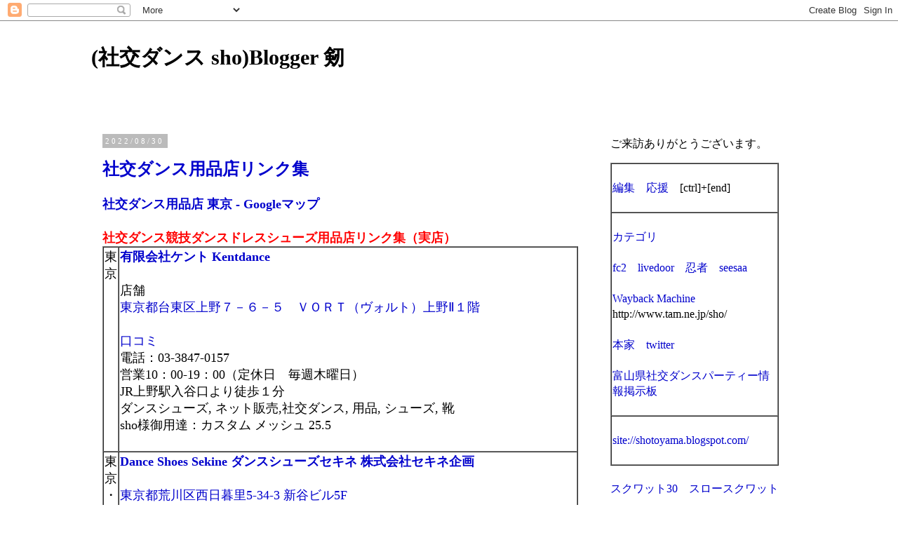

--- FILE ---
content_type: text/html; charset=UTF-8
request_url: https://shotoyama.blogspot.com/2022/08/
body_size: 28083
content:
<!DOCTYPE html>
<html class='v2' dir='ltr' xmlns='http://www.w3.org/1999/xhtml' xmlns:b='http://www.google.com/2005/gml/b' xmlns:data='http://www.google.com/2005/gml/data' xmlns:expr='http://www.google.com/2005/gml/expr'>
<head>
<link href='https://www.blogger.com/static/v1/widgets/335934321-css_bundle_v2.css' rel='stylesheet' type='text/css'/>
<meta content='169D2745437BEC51CDED0099447ED290' name='msvalidate.01'/>
<meta content='width=1100' name='viewport'/>
<meta content='text/html; charset=UTF-8' http-equiv='Content-Type'/>
<meta content='blogger' name='generator'/>
<link href='https://shotoyama.blogspot.com/favicon.ico' rel='icon' type='image/x-icon'/>
<link href='https://shotoyama.blogspot.com/2022/08/' rel='canonical'/>
<link rel="alternate" type="application/atom+xml" title="(社交ダンス sho)Blogger 剱 - Atom" href="https://shotoyama.blogspot.com/feeds/posts/default" />
<link rel="alternate" type="application/rss+xml" title="(社交ダンス sho)Blogger 剱 - RSS" href="https://shotoyama.blogspot.com/feeds/posts/default?alt=rss" />
<link rel="service.post" type="application/atom+xml" title="(社交ダンス sho)Blogger 剱 - Atom" href="https://www.blogger.com/feeds/7312910/posts/default" />
<!--Can't find substitution for tag [blog.ieCssRetrofitLinks]-->
<meta content='社交ダンスのブログです。' name='description'/>
<meta content='https://shotoyama.blogspot.com/2022/08/' property='og:url'/>
<meta content='(社交ダンス sho)Blogger 剱' property='og:title'/>
<meta content='社交ダンスのブログです。' property='og:description'/>
<title>(社交ダンス sho)Blogger 剱</title>
<style id='page-skin-1' type='text/css'><!--
/*
-----------------------------------------------
Blogger Template Style
Name:     Simple
Designer: Blogger
URL:      www.blogger.com
----------------------------------------------- */
/* Content
----------------------------------------------- */
body {
font: normal normal 16px Georgia, Utopia, 'Palatino Linotype', Palatino, serif;
color: #000000;
background: #ffffff none repeat scroll top left;
padding: 0 0 0 0;
}
html body .region-inner {
min-width: 0;
max-width: 100%;
width: auto;
}
h2 {
font-size: 22px;
}
a:link {
text-decoration:none;
color: #0000cc;
}
a:visited {
text-decoration:none;
color: #551a8b;
}
a:hover {
text-decoration:underline;
color: #cc3434;
}
.body-fauxcolumn-outer .fauxcolumn-inner {
background: transparent none repeat scroll top left;
_background-image: none;
}
.body-fauxcolumn-outer .cap-top {
position: absolute;
z-index: 1;
height: 400px;
width: 100%;
}
.body-fauxcolumn-outer .cap-top .cap-left {
width: 100%;
background: transparent none repeat-x scroll top left;
_background-image: none;
}
.content-outer {
-moz-box-shadow: 0 0 0 rgba(0, 0, 0, .15);
-webkit-box-shadow: 0 0 0 rgba(0, 0, 0, .15);
-goog-ms-box-shadow: 0 0 0 #333333;
box-shadow: 0 0 0 rgba(0, 0, 0, .15);
margin-bottom: 1px;
}
.content-inner {
padding: 10px 40px;
}
.content-inner {
background-color: #ffffff;
}
/* Header
----------------------------------------------- */
.header-outer {
background: transparent none repeat-x scroll 0 -400px;
_background-image: none;
}
.Header h1 {
font: normal bold 30px Georgia, Utopia, 'Palatino Linotype', Palatino, serif;
color: #000000;
text-shadow: 0 0 0 rgba(0, 0, 0, .2);
}
.Header h1 a {
color: #000000;
}
.Header .description {
font-size: 18px;
color: #000000;
}
.header-inner .Header .titlewrapper {
padding: 22px 0;
}
.header-inner .Header .descriptionwrapper {
padding: 0 0;
}
/* Tabs
----------------------------------------------- */
.tabs-inner .section:first-child {
border-top: 0 solid #dddddd;
}
.tabs-inner .section:first-child ul {
margin-top: -1px;
border-top: 1px solid #dddddd;
border-left: 1px solid #dddddd;
border-right: 1px solid #dddddd;
}
.tabs-inner .widget ul {
background: transparent none repeat-x scroll 0 -800px;
_background-image: none;
border-bottom: 1px solid #dddddd;
margin-top: 0;
margin-left: -30px;
margin-right: -30px;
}
.tabs-inner .widget li a {
display: inline-block;
padding: .6em 1em;
font: normal normal 16px Georgia, Utopia, 'Palatino Linotype', Palatino, serif;
color: #000000;
border-left: 1px solid #ffffff;
border-right: 1px solid #dddddd;
}
.tabs-inner .widget li:first-child a {
border-left: none;
}
.tabs-inner .widget li.selected a, .tabs-inner .widget li a:hover {
color: #551a8b;
background-color: #551a8b;
text-decoration: none;
}
/* Columns
----------------------------------------------- */
.main-outer {
border-top: 0 solid transparent;
}
.fauxcolumn-left-outer .fauxcolumn-inner {
border-right: 1px solid transparent;
}
.fauxcolumn-right-outer .fauxcolumn-inner {
border-left: 1px solid transparent;
}
/* Headings
----------------------------------------------- */
div.widget > h2,
div.widget h2.title {
margin: 0 0 1em 0;
font: normal normal 16px Georgia, Utopia, 'Palatino Linotype', Palatino, serif;
color: #000000;
}
/* Widgets
----------------------------------------------- */
.widget .zippy {
color: #999999;
text-shadow: 2px 2px 1px rgba(0, 0, 0, .1);
}
.widget .popular-posts ul {
list-style: none;
}
/* Posts
----------------------------------------------- */
h2.date-header {
font: normal normal 11px Georgia, Utopia, 'Palatino Linotype', Palatino, serif;
}
.date-header span {
background-color: #bbbbbb;
color: #ffffff;
padding: 0.4em;
letter-spacing: 3px;
margin: inherit;
}
.main-inner {
padding-top: 35px;
padding-bottom: 65px;
}
.main-inner .column-center-inner {
padding: 0 0;
}
.main-inner .column-center-inner .section {
margin: 0 1em;
}
.post {
margin: 0 0 45px 0;
}
h3.post-title, .comments h4 {
font: normal bold 24px Georgia, Utopia, 'Palatino Linotype', Palatino, serif;
margin: .75em 0 0;
}
.post-body {
font-size: 110%;
line-height: 1.4;
position: relative;
}
.post-body img, .post-body .tr-caption-container, .Profile img, .Image img,
.BlogList .item-thumbnail img {
padding: 2px;
background: #ffffff;
border: 1px solid #eeeeee;
-moz-box-shadow: 1px 1px 5px rgba(0, 0, 0, .1);
-webkit-box-shadow: 1px 1px 5px rgba(0, 0, 0, .1);
box-shadow: 1px 1px 5px rgba(0, 0, 0, .1);
}
.post-body img, .post-body .tr-caption-container {
padding: 5px;
}
.post-body .tr-caption-container {
color: #666666;
}
.post-body .tr-caption-container img {
padding: 0;
background: transparent;
border: none;
-moz-box-shadow: 0 0 0 rgba(0, 0, 0, .1);
-webkit-box-shadow: 0 0 0 rgba(0, 0, 0, .1);
box-shadow: 0 0 0 rgba(0, 0, 0, .1);
}
.post-header {
margin: 0 0 1.5em;
line-height: 1.6;
font-size: 90%;
}
.post-footer {
margin: 20px -2px 0;
padding: 5px 10px;
color: #666666;
background-color: #eeeeee;
border-bottom: 1px solid #eeeeee;
line-height: 1.6;
font-size: 90%;
}
#comments .comment-author {
padding-top: 1.5em;
border-top: 1px solid transparent;
background-position: 0 1.5em;
}
#comments .comment-author:first-child {
padding-top: 0;
border-top: none;
}
.avatar-image-container {
margin: .2em 0 0;
}
#comments .avatar-image-container img {
border: 1px solid #eeeeee;
}
/* Comments
----------------------------------------------- */
.comments .comments-content .icon.blog-author {
background-repeat: no-repeat;
background-image: url([data-uri]);
}
.comments .comments-content .loadmore a {
border-top: 1px solid #999999;
border-bottom: 1px solid #999999;
}
.comments .comment-thread.inline-thread {
background-color: #eeeeee;
}
.comments .continue {
border-top: 2px solid #999999;
}
/* Accents
---------------------------------------------- */
.section-columns td.columns-cell {
border-left: 1px solid transparent;
}
.blog-pager {
background: transparent url(https://resources.blogblog.com/blogblog/data/1kt/simple/paging_dot.png) repeat-x scroll top center;
}
.blog-pager-older-link, .home-link,
.blog-pager-newer-link {
background-color: #ffffff;
padding: 5px;
}
.footer-outer {
border-top: 1px dashed #bbbbbb;
}
/* Mobile
----------------------------------------------- */
body.mobile  {
background-size: auto;
}
.mobile .body-fauxcolumn-outer {
background: transparent none repeat scroll top left;
}
.mobile .body-fauxcolumn-outer .cap-top {
background-size: 100% auto;
}
.mobile .content-outer {
-webkit-box-shadow: 0 0 3px rgba(0, 0, 0, .15);
box-shadow: 0 0 3px rgba(0, 0, 0, .15);
}
.mobile .tabs-inner .widget ul {
margin-left: 0;
margin-right: 0;
}
.mobile .post {
margin: 0;
}
.mobile .main-inner .column-center-inner .section {
margin: 0;
}
.mobile .date-header span {
padding: 0.1em 10px;
margin: 0 -10px;
}
.mobile h3.post-title {
margin: 0;
}
.mobile .blog-pager {
background: transparent none no-repeat scroll top center;
}
.mobile .footer-outer {
border-top: none;
}
.mobile .main-inner, .mobile .footer-inner {
background-color: #ffffff;
}
.mobile-index-contents {
color: #000000;
}
.mobile-link-button {
background-color: #0000cc;
}
.mobile-link-button a:link, .mobile-link-button a:visited {
color: #ffffff;
}
.mobile .tabs-inner .section:first-child {
border-top: none;
}
.mobile .tabs-inner .PageList .widget-content {
background-color: #551a8b;
color: #551a8b;
border-top: 1px solid #dddddd;
border-bottom: 1px solid #dddddd;
}
.mobile .tabs-inner .PageList .widget-content .pagelist-arrow {
border-left: 1px solid #dddddd;
}

--></style>
<style id='template-skin-1' type='text/css'><!--
body {
min-width: 1100px;
}
.content-outer, .content-fauxcolumn-outer, .region-inner {
min-width: 1100px;
max-width: 1100px;
_width: 1100px;
}
.main-inner .columns {
padding-left: 0;
padding-right: 310px;
}
.main-inner .fauxcolumn-center-outer {
left: 0;
right: 310px;
/* IE6 does not respect left and right together */
_width: expression(this.parentNode.offsetWidth -
parseInt("0") -
parseInt("310px") + 'px');
}
.main-inner .fauxcolumn-left-outer {
width: 0;
}
.main-inner .fauxcolumn-right-outer {
width: 310px;
}
.main-inner .column-left-outer {
width: 0;
right: 100%;
margin-left: -0;
}
.main-inner .column-right-outer {
width: 310px;
margin-right: -310px;
}
#layout {
min-width: 0;
}
#layout .content-outer {
min-width: 0;
width: 800px;
}
#layout .region-inner {
min-width: 0;
width: auto;
}
body#layout div.add_widget {
padding: 8px;
}
body#layout div.add_widget a {
margin-left: 32px;
}
--></style>

<meta name="google-site-verification" content="5WgujGvDe3ehhqdvZhG_kknlXs2BtJK9GVS5D0B0n2Y" />
  <link href='https://www.blogger.com/dyn-css/authorization.css?targetBlogID=7312910&amp;zx=4f3706c6-8900-4f54-afec-277f06498eda' media='none' onload='if(media!=&#39;all&#39;)media=&#39;all&#39;' rel='stylesheet'/><noscript><link href='https://www.blogger.com/dyn-css/authorization.css?targetBlogID=7312910&amp;zx=4f3706c6-8900-4f54-afec-277f06498eda' rel='stylesheet'/></noscript>
<meta name='google-adsense-platform-account' content='ca-host-pub-1556223355139109'/>
<meta name='google-adsense-platform-domain' content='blogspot.com'/>

<!-- data-ad-client=ca-pub-6048467025550829 -->

</head>
<body class='loading variant-simplysimple'>
<script src="//accaii.com/shoblogger/script.js" async></script><noscript><img src="//accaii.com/shoblogger/script?guid=on"></noscript>

  <div class='navbar section' id='navbar' name='Navbar'><div class='widget Navbar' data-version='1' id='Navbar1'><script type="text/javascript">
    function setAttributeOnload(object, attribute, val) {
      if(window.addEventListener) {
        window.addEventListener('load',
          function(){ object[attribute] = val; }, false);
      } else {
        window.attachEvent('onload', function(){ object[attribute] = val; });
      }
    }
  </script>
<div id="navbar-iframe-container"></div>
<script type="text/javascript" src="https://apis.google.com/js/platform.js"></script>
<script type="text/javascript">
      gapi.load("gapi.iframes:gapi.iframes.style.bubble", function() {
        if (gapi.iframes && gapi.iframes.getContext) {
          gapi.iframes.getContext().openChild({
              url: 'https://www.blogger.com/navbar/7312910?origin\x3dhttps://shotoyama.blogspot.com',
              where: document.getElementById("navbar-iframe-container"),
              id: "navbar-iframe"
          });
        }
      });
    </script><script type="text/javascript">
(function() {
var script = document.createElement('script');
script.type = 'text/javascript';
script.src = '//pagead2.googlesyndication.com/pagead/js/google_top_exp.js';
var head = document.getElementsByTagName('head')[0];
if (head) {
head.appendChild(script);
}})();
</script>
</div></div>
<div class='body-fauxcolumns'>
<div class='fauxcolumn-outer body-fauxcolumn-outer'>
<div class='cap-top'>
<div class='cap-left'></div>
<div class='cap-right'></div>
</div>
<div class='fauxborder-left'>
<div class='fauxborder-right'></div>
<div class='fauxcolumn-inner'>
</div>
</div>
<div class='cap-bottom'>
<div class='cap-left'></div>
<div class='cap-right'></div>
</div>
</div>
</div>
<div class='content'>
<div class='content-fauxcolumns'>
<div class='fauxcolumn-outer content-fauxcolumn-outer'>
<div class='cap-top'>
<div class='cap-left'></div>
<div class='cap-right'></div>
</div>
<div class='fauxborder-left'>
<div class='fauxborder-right'></div>
<div class='fauxcolumn-inner'>
</div>
</div>
<div class='cap-bottom'>
<div class='cap-left'></div>
<div class='cap-right'></div>
</div>
</div>
</div>
<div class='content-outer'>
<div class='content-cap-top cap-top'>
<div class='cap-left'></div>
<div class='cap-right'></div>
</div>
<div class='fauxborder-left content-fauxborder-left'>
<div class='fauxborder-right content-fauxborder-right'></div>
<div class='content-inner'>
<header>
<div class='header-outer'>
<div class='header-cap-top cap-top'>
<div class='cap-left'></div>
<div class='cap-right'></div>
</div>
<div class='fauxborder-left header-fauxborder-left'>
<div class='fauxborder-right header-fauxborder-right'></div>
<div class='region-inner header-inner'>
<div class='header section' id='header' name='ヘッダー'><div class='widget Header' data-version='1' id='Header1'>
<div id='header-inner'>
<div class='titlewrapper'>
<h1 class='title'>
<a href='https://shotoyama.blogspot.com/'>
(社交ダンス sho)Blogger 剱
</a>
</h1>
</div>
<div class='descriptionwrapper'>
<p class='description'><span>
</span></p>
</div>
</div>
</div></div>
</div>
</div>
<div class='header-cap-bottom cap-bottom'>
<div class='cap-left'></div>
<div class='cap-right'></div>
</div>
</div>
</header>
<div class='tabs-outer'>
<div class='tabs-cap-top cap-top'>
<div class='cap-left'></div>
<div class='cap-right'></div>
</div>
<div class='fauxborder-left tabs-fauxborder-left'>
<div class='fauxborder-right tabs-fauxborder-right'></div>
<div class='region-inner tabs-inner'>
<div class='tabs section' id='crosscol' name='Cross-Column'><div class='widget HTML' data-version='1' id='HTML12'>
<h2 class='title'>Cross-Column2</h2>
<div class='widget-content'>
</div>
<div class='clear'></div>
</div></div>
<div class='tabs no-items section' id='crosscol-overflow' name='Cross-Column 2'></div>
</div>
</div>
<div class='tabs-cap-bottom cap-bottom'>
<div class='cap-left'></div>
<div class='cap-right'></div>
</div>
</div>
<div class='main-outer'>
<div class='main-cap-top cap-top'>
<div class='cap-left'></div>
<div class='cap-right'></div>
</div>
<div class='fauxborder-left main-fauxborder-left'>
<div class='fauxborder-right main-fauxborder-right'></div>
<div class='region-inner main-inner'>
<div class='columns fauxcolumns'>
<div class='fauxcolumn-outer fauxcolumn-center-outer'>
<div class='cap-top'>
<div class='cap-left'></div>
<div class='cap-right'></div>
</div>
<div class='fauxborder-left'>
<div class='fauxborder-right'></div>
<div class='fauxcolumn-inner'>
</div>
</div>
<div class='cap-bottom'>
<div class='cap-left'></div>
<div class='cap-right'></div>
</div>
</div>
<div class='fauxcolumn-outer fauxcolumn-left-outer'>
<div class='cap-top'>
<div class='cap-left'></div>
<div class='cap-right'></div>
</div>
<div class='fauxborder-left'>
<div class='fauxborder-right'></div>
<div class='fauxcolumn-inner'>
</div>
</div>
<div class='cap-bottom'>
<div class='cap-left'></div>
<div class='cap-right'></div>
</div>
</div>
<div class='fauxcolumn-outer fauxcolumn-right-outer'>
<div class='cap-top'>
<div class='cap-left'></div>
<div class='cap-right'></div>
</div>
<div class='fauxborder-left'>
<div class='fauxborder-right'></div>
<div class='fauxcolumn-inner'>
</div>
</div>
<div class='cap-bottom'>
<div class='cap-left'></div>
<div class='cap-right'></div>
</div>
</div>
<!-- corrects IE6 width calculation -->
<div class='columns-inner'>
<div class='column-center-outer'>
<div class='column-center-inner'>
<div class='main section' id='main' name='メイン'><div class='widget Blog' data-version='1' id='Blog1'>
<div class='blog-posts hfeed'>

          <div class="date-outer">
        
<h2 class='date-header'><span>2022/08/30</span></h2>

          <div class="date-posts">
        
<div class='post-outer'>
<div class='post hentry uncustomized-post-template' itemprop='blogPost' itemscope='itemscope' itemtype='http://schema.org/BlogPosting'>
<meta content='https://blog.with2.net/img/banner/c/banner_1/br_c_1161_1.gif' itemprop='image_url'/>
<meta content='7312910' itemprop='blogId'/>
<meta content='641235859296429992' itemprop='postId'/>
<a name='641235859296429992'></a>
<h3 class='post-title entry-title' itemprop='name'>
<a href='https://shotoyama.blogspot.com/2017/10/blog-post_15.html'>社交ダンス用品店リンク集</a>
</h3>
<div class='post-header'>
<div class='post-header-line-1'></div>
</div>
<div class='post-body entry-content' id='post-body-641235859296429992' itemprop='articleBody'>
<b><a href="https://www.google.com/maps/search/%E7%A4%BE%E4%BA%A4%E3%83%80%E3%83%B3%E3%82%B9%E7%94%A8%E5%93%81%E5%BA%97+%E6%9D%B1%E4%BA%AC/@35.7256788,139.680068,12z/data=!3m1!4b1">社交ダンス用品店 東京 - Googleマップ</a></b><br>
<br>
<strong><font color="#ff0000">社交ダンス競技ダンスドレスシューズ用品店リンク集&#65288;実店&#65289;</font></strong><br>
<table border="1" cellspacing="0" summary="テーブルに社交ダンス競技ダンスドレス用品店リンク集&#65288;実店&#65289;を入れています&#12290;">

<tr>
<td valign="top" align="center" width="2%">東京</td>
<td valign="top" align="left" width="98%"><a href="https://www.kentdance.co.jp/"><strong>有限会社ケント Kentdance</strong></a><br>
<br>
店舗<br>
  <a href="https://www.google.com/maps/place/VORT%E4%B8%8A%E9%87%8E%E2%85%A1/@35.7136557,139.7784426,3a,75y,94.34h,90t/data=!3m7!1e1!3m5!1sQ-uNfFyQ0UxlLJtES0Rzrw!2e0!6shttps:%2F%2Fstreetviewpixels-pa.googleapis.com%2Fv1%2Fthumbnail%3Fpanoid%3DQ-uNfFyQ0UxlLJtES0Rzrw%26cb_client%3Dsearch.gws-prod.gps%26w%3D86%26h%3D86%26yaw%3D94.3356%26pitch%3D0%26thumbfov%3D100!7i16384!8i8192!4m9!1m2!2m1!1z5p2x5Lqs6YO95Y-w5p2x5Yy65LiK6YeO77yX77yN77yW77yN77yVIO-8tu-8r--8su-8tO-8iOODtOOCqeODq-ODiO-8iQ!3m5!1s0x60188f62b1e47eed:0xe94144a44f69d4de!8m2!3d35.7136426!4d139.7786273!15sCkbmnbHkuqzpg73lj7DmnbHljLrkuIrph47vvJfvvI3vvJbvvI3vvJUg77y277yv77yy77y077yI44O044Kp44Or44OI77yJkgEQY29ycG9yYXRlX29mZmljZeABAA">東京都台東区上野７&#65293;６&#65293;５&#12288;ＶＯＲＴ&#65288;ヴォルト&#65289;上野&#8545;１階</a><br>
<br>
  <a href="https://www.google.com/maps/place/%E3%82%B1%E3%83%B3%E3%83%88/@35.7137319,139.777187,19z/data=!3m1!5s0x60188e9eec211ef9:0x2159aa4b8b68ee69!4m8!1m2!2m1!1z5p2x5Lqs6YO95Y-w5p2x5Yy65LiK6YeO77yX77yN77yW77yN77yVIO-8tu-8r--8su-8tO-8iOODtOOCqeODq-ODiO-8iQ!3m4!1s0x60188e9950a3fdc9:0x5505419ddf357d6d!8m2!3d35.7136545!4d139.7785055">口コミ</a><br>
電話&#65306;03-3847-0157<br>
営業10&#65306;00-19&#65306;00&#65288;定休日&#12288;毎週木曜日&#65289;<br>
JR上野駅入谷口より徒歩１分<br>
ダンスシューズ, ネット販売,社交ダンス, 用品, シューズ, 靴<br>
sho様御用達&#65306;カスタム メッシュ 25.5<br>
<br>
</td>
</tr>
  
<tr>
<td valign="top" align="center" width="2%">東京&#12539;西日暮里</td>
<td valign="top" align="left" width="98%"><a href="https://www.ds-sekine.co.jp/store.html"><strong>Dance Shoes Sekine ダンスシューズセキネ 株式会社セキネ企画</strong></a><br>
<br>
<a href="https://www.google.co.jp/maps/place/%E3%83%80%E3%83%B3%E3%82%B9%E3%82%B7%E3%83%A5%E3%83%BC%E3%82%BA%E3%83%BB%E3%82%BB%E3%82%AD%E3%83%8D/@35.7331551,139.7660483,17z/data=!4m8!1m2!2m1!1z56S-5Lqk44OA44Oz44K555So5ZOB5bqXIOilv-aXpeaarumHjA!3m4!1s0x60188dda02954ccf:0x14712fb6ddb47c93!8m2!3d35.733024!4d139.767684?dcr=0">東京都荒川区西日暮里5-34-3 新谷ビル5F</a><br>
電話&#65306;03-5604-9960<br>
[営業時間] 10&#65306;00&#65374;18&#65306;00&#12288;<br>
[定休日] 火曜日<br>
<br>
</td>
</tr>
  
<tr>
<td valign="top" align="center" width="2%">東京&#12539;西日暮里</td>
<td valign="top" align="left" width="98%"><a href="https://www.takadance.shop/html/page2.html"><strong>タカ&#12539;ダンスファッション西日暮里店</strong></a><br>
<br>
<a href="https://www.google.co.jp/maps/place/%E3%82%BF%E3%82%AB%E3%83%80%E3%83%B3%E3%82%B9%E8%A5%BF%E6%97%A5%E6%9A%AE%E9%87%8C%E5%BA%97/@35.7331551,139.7660483,17z/data=!4m8!1m2!2m1!1z56S-5Lqk44OA44Oz44K555So5ZOB5bqXIOilv-aXpeaarumHjA!3m4!1s0x60188dda0292c423:0xe3425c1db4eedcb9!8m2!3d35.733024!4d139.767684?dcr=0">東京都荒川区西日暮里5丁目34-3 ムツミビル3F</a><br>
電話&#65306;03-5604-1906<br>
営業時間&#65295;11&#65306;00&#65374;19&#65306;00 (第3火曜定休日)<br>
<br>
</td>
</tr>
  
<tr>
<td valign="top" align="center" width="2%">東京&#12539;西日暮里</td>
<td valign="top" align="left" width="98%"><a href="https://outletdress-jj.com/"><strong>アウトレットドレスJJ</strong></a><br>
<br>
<a href="https://www.google.co.jp/maps/place/%E3%82%A2%E3%82%A6%E3%83%88%E3%83%AC%E3%83%83%E3%83%88%E3%83%89%E3%83%AC%E3%82%B9JJ/@35.7331551,139.7671426,18z/data=!4m8!1m2!2m1!1z56S-5Lqk44OA44Oz44K555So5ZOB5bqXIOilv-aXpeaarumHjA!3m4!1s0x60188dd9f866aaab:0x195179e84bac54c5!8m2!3d35.7330293!4d139.7678237?dcr=0">東京都荒川区西日暮里5-34-2 日金ビル３Ｆ</a><br>
電話&#65306;03-6806-5870<br>
mail&#65312;outletdress-jj.com<br>
営業時間&#12288;１１&#65306;００&#65374;１９&#65306;００<br>
定休日&#12288;年中無休<br>
JR山手線&#12289;東京メトロ千代田線&#12289;西日暮里駅より徒歩１分<br>
<br>
</td>
</tr>
  
<tr>
<td valign="top" align="center" width="2%">東京&#12539;西日暮里</td>
<td valign="top" align="left" width="98%"><a href="https://shirakabadress.com/content/?page_id=527"><strong>社交ダンス衣装 社交ダンス用品専門店 白樺ドレス</strong><br>
</a><br>
<b>レンタル&#65286;トータルショップ</b><br>
<a href="https://www.google.co.jp/maps/place/%E3%80%92116-0013+%E6%9D%B1%E4%BA%AC%E9%83%BD%E8%8D%92%E5%B7%9D%E5%8C%BA%E8%A5%BF%E6%97%A5%E6%9A%AE%E9%87%8C%EF%BC%95%E4%B8%81%E7%9B%AE%EF%BC%91%EF%BC%94%E2%88%92%EF%BC%91/@35.7326266,139.7657374,17z/data=!3m1!4b1!4m5!3m4!1s0x60188dd755bb64ef:0x1d118a646b00a997!8m2!3d35.7326266!4d139.7679261?dcr=0">東京都荒川区西日暮里5-14-1 太陽ビル2F</a><br>
電話&#65306;03-3805-2975<br>
年中無休(年末&#12539;年始を除く)<br>
ＡＭ１０&#65306;３０&#65374;ＰＭ６&#65306;３０<br>
<br>
</td>
</tr>
  
<tr>
<td valign="top" align="center" width="2%">東京&#12539;西日暮里</td>
<td valign="top" align="left" width="98%"><a href="http://www.fujitadress.com/"><strong>ドレスのフジタ 西日暮里店</strong></a><br>
<br>
<a href="https://www.google.com/maps/place/%E3%80%92116-0013+%E6%9D%B1%E4%BA%AC%E9%83%BD%E8%8D%92%E5%B7%9D%E5%8C%BA%E8%A5%BF%E6%97%A5%E6%9A%AE%E9%87%8C%EF%BC%95%E4%B8%81%E7%9B%AE%EF%BC%91%EF%BC%91%E2%88%92%EF%BC%98/@35.7325069,139.7686245,3a,37.5y,61.37h,90.33t/data=!3m6!1e1!3m4!1si30HEI912Gjk2MkcmAhPzQ!2e0!7i16384!8i8192!4m5!3m4!1s0x60188dd75c6b1a1f:0x7672146a9e865250!8m2!3d35.7325597!4d139.7687679">東京都荒川区西日暮里5-11-8 三共セントラルプラザビル2F<br>
</a>&#65288;Aエレベーターをご利用ください&#65289;<br>
&#8251;&#12302;西日暮里駅前郵便局&#12303;の上になります&#12288;<br>
電話&#65306;03-6806-6601<br>
営業時間 &#12288;12:00&#65374;18:00 &#12288;&#8251;事前にご連絡いただければ18:30まで営業いたします<br>
定休日 &#12288;火曜日<br>
&#12539;JR西日暮里駅&#12289;営団千代田線西日暮里駅&#12289;<br>
舎人ライナー西日暮里駅下車&#12289;徒歩3分&#12290;<br>
<br>
<strong>ドレス フジタ本店</strong><br>
<a href="https://www.google.co.jp/maps/place/%E3%83%89%E3%83%AC%E3%82%B9+%E3%83%95%E3%82%B8%E3%82%BF/@35.6835833,139.7136008,17z/data=!3m1!4b1!4m5!3m4!1s0x60188ceb1152680f:0x53ea4d4954484ce1!8m2!3d35.6835833!4d139.7157895?dcr=0">東京都新宿区内藤町1番地</a><br>
電話&#65306;03-3350-6221&#65288;代表&#65289;<br>
営業時間 &#12288;9:30&#65374;17:30 日&#12539;祝祭日も営業&#12288;&#12288;<br>
&#12539;ＪＲ千駄ヶ谷駅下車&#12289;改札口を出てすぐ左へ&#12289;<br>
線路沿いに進み外苑西通りを左折&#12290;徒歩8分程度&#12290;<br>
&#8251;駅からショップまでの詳しい道順はこちら<br>
&#12539;都営大江戸線 国立競技場駅下車&#12289;A5出口より徒歩8分&#12290;<br>
&#12539;駐車場完備&#65288;セール開催日を除く&#65289;<br>
<br>
</td>
</tr>
  
<tr>
<td valign="top" align="center" width="2%">東京&#12539;池袋</td>
<td valign="top" align="left" width="98%"><a href="https://choicej.com/shop/"><strong>チョイスダンスショップ</strong></a><br>
<br>
<a href="https://www.google.co.jp/maps/place/%E3%83%81%E3%83%A7%E3%82%A4%E3%82%B9%E3%83%BB%E3%83%AD%E3%83%B3%E3%83%89%E3%83%B3%E3%83%BB%E3%82%B8%E3%83%A3%E3%83%91%E3%83%B3%EF%BC%88%E6%A0%AA%EF%BC%89/@35.7280413,139.711111,17z/data=!3m1!4b1!4m5!3m4!1s0x60188d6861246edd:0xd3586ccdac54ecd2!8m2!3d35.728037!4d139.713305">東京都豊島区南池袋２丁目２６ 南池袋２丁目-２６-７ 城北ビル ７F</a><br>
チョイスロンドンジャパン TEL 03-3980-5559 FAX 03-3980-5543 営業時間 11:00&#65374;19:00 年中無休&#12288;東京都豊島区南池袋2-26-7 城北ビル7階
&#12304;JR山手線&#12289;西武新宿線&#12289;営団地下鉄東西線&#12305;
高田馬場駅より徒歩１分
&#12306;169-0075&#12288;新宿区高田馬場 2-18-6 柳屋ビル 3F<br>
<br>
</td>
</tr>
  
<tr>
<td valign="top" align="center" width="2%">東京</td>
<td valign="top" align="left" width="98%"><a href="https://www.chacott-jp.com/shop/"><strong>店舗情報&#65372;チャコット</strong></a><br>
<br>
</td>
</tr>

<tr>
<td valign="top" align="center">東京&#12539;渋谷</td>
<td valign="top" align="left"><a href="https://shibuchika.jp/"><strong>渋谷地下商店街振興組合公式サイト | しぶちか</strong></a><br>
しぶちかは渋谷スクランブル交差点の真下です&#12290;<br>
<br>
<a href="https://shibuchika.jp/?page_id=92"><strong>マルコシ MARUKOSHI</strong></a><br>
&#12288;ダンスウェア修理&#12539;買取&#12539;販売<br>&#12288;
&#12288;TEL/FAX&#65306;03-3461-7662<br>
&#12288;営業時間&#65295;11:00&#65374;19:00<br>
&#12288;定休日&#65295;木曜不定休<br>
<br>
<a href="https://www.google.co.jp/maps/place/%E3%81%97%E3%81%B6%E3%81%A1%E3%81%8B%E3%82%B7%E3%83%A7%E3%83%83%E3%83%94%E3%83%B3%E3%82%B0%E3%83%AD%E3%83%BC%E3%83%89/@35.6592638,139.6981886,17z/data=!3m1!4b1!4m5!3m4!1s0x60188b57e66dc0e5:0x8ae30864dcc7d27e!8m2!3d35.6592638!4d139.7003773?dcr=0">しぶちかショッピングロード - Google マップ</a><br>
<br>
</td>
</tr>
  
<tr>
<td valign="top" align="center" width="2%">東京</td>
<td valign="top" align="left" width="98%"><strong><a href="https://www.google.com/maps/place/%E3%83%88%E3%83%BC%E3%82%AD%E3%83%A7%E3%83%BC%E3%83%80%E3%83%B3%E3%82%B9%E3%82%B7%E3%83%A7%E3%83%83%E3%83%97UK/@35.7213415,139.7786784,17z/data=!3m1!4b1!4m6!3m5!1s0x60188ff05869f45d:0xa456343e0301900e!8m2!3d35.7213415!4d139.7812533!16s%2Fg%2F11rrrnrdzy?entry=ttu&amp;g_ep=EgoyMDI1MDkxNy4wIKXMDSoASAFQAw%3D%3D">トーキョーダンスショップUK</a></strong><br>
<br>
<a href="https://www.google.com/maps/place/%E3%83%88%E3%83%BC%E3%82%AD%E3%83%A7%E3%83%BC%E3%83%80%E3%83%B3%E3%82%B9%E3%82%B7%E3%83%A7%E3%83%83%E3%83%97UK/@35.7213564,139.7810864,3a,75y,95.29h,90t/data=!3m7!1e1!3m5!1sEtnJpxWAlPWRibushrfS3w!2e0!6shttps:%2F%2Fstreetviewpixels-pa.googleapis.com%2Fv1%2Fthumbnail%3Fcb_client%3Dmaps_sv.tactile%26w%3D900%26h%3D600%26pitch%3D0%26panoid%3DEtnJpxWAlPWRibushrfS3w%26yaw%3D95.28646!7i16384!8i8192!4m14!1m7!3m6!1s0x60188ff05869f45d:0xa456343e0301900e!2z44OI44O844Kt44On44O844OA44Oz44K544K344On44OD44OXVUs!8m2!3d35.7213415!4d139.7812533!16s%2Fg%2F11rrrnrdzy!3m5!1s0x60188ff05869f45d:0xa456343e0301900e!8m2!3d35.7213415!4d139.7812533!16s%2Fg%2F11rrrnrdzy?entry=ttu&amp;g_ep=EgoyMDI1MDkxNy4wIKXMDSoASAFQAw%3D%3D">東京都台東区根岸3-1-6 キャピタルビュー根岸101<br>
</a>ダンスホール新世紀近く<br>
電話&#65306;０３&#65293;６３２１&#65293;１０７４ <br>
ドレスのデザイン&#12289;製作<br>
お洋服の丈詰めや丈出し&#12289;ドレスのリフォームなど<br>
11:00-18:30<br>
定休日&#65306;第１第３火曜日&#12289;日曜日<br>
ＪＲ山手線鶯谷駅南口徒歩３分<br>
地下鉄日比谷線入谷駅徒歩４分<br>
<br>
</td>
</tr>
  
<tr>
<td valign="top" align="center" width="2%">東京</td>
<td valign="top" align="left" width="98%"><strong><a href="https://dc-hasebe.com/">ダンスコスチューム ハセベ</a></strong><br>
<br>
<a href="https://www.google.co.jp/maps/place/%E3%83%8F%E3%82%BB%E3%83%99/@35.7308245,139.7590285,17z/data=!3m1!4b1!4m5!3m4!1s0x60188dc56a2d4f7d:0x915b3ce8b094ab4c!8m2!3d35.7308245!4d139.7612172?dcr=0">東京都文京区千駄木4-22-3</a><br>
電話&#65306;03-3828-9211<br>
E-mail hasebe1&#65312;gol.com<br>
取扱商品<br>
ダンス用テールコート&#12289;ダンス用タキシード&#12289;ダンス用スーツ&#12289;ラテンコスチューム&#65288;男性用)&#12289;その他&#65288;付属品&#65289;<br>
<br>
</td>
</tr>
<tr>
<td align="center" valign="top" width="2%">東京</td>
<td valign="top" align="left" width="98%"><a href="https://www.instagram.com/atelierhinode/"><strong>衣装製作&#12304;アトリエヒノデ&#12305;</strong></a><br>
<br>
<a href="https://www.google.co.jp/maps/place/%EF%BC%88%E6%A0%AA%EF%BC%89%E3%82%A2%E3%83%88%E3%83%AA%E3%82%A8%E3%83%92%E3%83%8E%E3%83%87/@35.703336,139.8067853,17z/data=!3m1!4b1!4m5!3m4!1s0x60188ed4ab86970d:0x9e2afa71eb273743!8m2!3d35.703336!4d139.808974?dcr=0">東京都墨田区横川1-1-10 すみだパークスタジオ53-A</a><br>
電話&#65306;03-5619-1328<br>
アトリエヒノデは&#12289;衣裳作家桜井久美を中心に&#12289;舞台衣装&#12539;ステージ衣装&#12289;ダンス&#12539;バレエ衣装&#12289;ショーコスチューム&#12539;イベントコスチューム&#12289;テーマパーク衣装&#12289;オーダードレス&#12289;着物&#12539;和物衣装&#12289;着ぐるみ&#12289;ヘッドドレス&#12289;かぶりもの&#12289;舞台小道具&#12289;ノベルティグッズなどデザイン製作しているアトリエです&#12290;<br>
<br>
</td>
</tr><tr>
<td align="center" valign="top" width="2%">東京</td>
<td align="left" valign="top" width="98%"><strong><a href="https://www.kdresssite.com/">ケードレス社交ダンスドレスアトリエ | 社交ダンスドレスリフォーム</a></strong><br>
ケードレスは社交ダンスドレス専門店です&#12290;フルオーダー15万円&#65374;,セミオーダー12万円&#65374;,リメイクリフォーム5万円&#65374;,ドレス制作技術者が直接対応,高品質でリーズナブルな社交ダンスドレスを幅広いプランで提案&#12290;<br>
<font color="#ff0000">完全予約制</font><br>
目黒駅より徒歩5分<br>
<br>
</td>
</tr><tr>
<td align="center" valign="top" width="2%">神奈川</td>
<td align="left" valign="top" width="98%"><a href="https://kurashige.sakura.ne.jp/"><strong>ダンスぴゅあクラシゲ</strong></a><br>
<br>
<a href="https://www.google.co.jp/maps/place/%E3%83%80%E3%83%B3%E3%82%B9%E3%81%B4%E3%82%85%E3%81%82%E3%82%AF%E3%83%A9%E3%82%B7%E3%82%B2/@35.4140384,139.4585003,17z/data=!3m1!4b1!4m6!3m5!1s0x6018514c89d2353b:0x9dc39c1f03ed9edf!8m2!3d35.4140384!4d139.4610699!16s%2Fg%2F1vc81s55?entry=ttu&amp;g_ep=EgoyMDI1MDkxNy4wIKXMDSoASAFQAw%3D%3D">神奈川県藤沢市長後399-2</a><br>
電話&#65306;0466-45-6501<br>
ダンス用品<br>
</td>
</tr>
<tr>
<td valign="top" height="1" align="center" width="2%">長野</td>
<td valign="top" height="1" align="left" width="98%"><a href="https://danceshop-grace.jp/"><strong>社交ダンス衣装のGRACE&#65288;グレース&#65289;モダン&#65286;ラテンドレス,男性衣装の通販,東京トリキンの特選燕尾服</strong></a><br>
<br>
<a href="https://www.google.co.jp/maps/place/%E3%83%80%E3%83%B3%E3%82%B9%E3%82%B7%E3%83%A7%E3%83%83%E3%83%97%E3%82%B0%E3%83%AC%E3%83%BC%E3%82%B9/@36.653071,138.187091,17z/data=!3m1!4b1!4m5!3m4!1s0x601d86efdc1791df:0x167bd4a103a3e9a1!8m2!3d36.653071!4d138.189285?dcr=0">長野県長野市大字鶴賀権堂町2373-2</a><br>
電話&#65306;026-233-3391<br>
社交ダンス用品の通販&#12288;本物志向の衣装&#12539;アクセサリー&#12539;ダンスシューズ&#12288;競技ドレス&#12288;モダン&#65286;ラテンドレス<br>
<br>
<strong><a href="https://hb.afl.rakuten.co.jp/hgc/149a8d81.8ba52393.14bcee5f.4d32a11e/?pc=https%3A%2F%2Fwww.rakuten.co.jp%2Fdanceshopgrace%2F&amp;m=http%3A%2F%2Fm.rakuten.co.jp%2Fdanceshopgrace%2F&amp;link_type=text&amp;ut=eyJwYWdlIjoic2hvcCIsInR5cGUiOiJ0ZXh0IiwiY29sIjowLCJjYXQiOiIxIiwiYmFuIjoiMTMzOTEzNSJ9" rel="nofollow" style="word-wrap:break-word;" target="_blank">ダンスショップグレース楽天市場店</a></strong><br>
<br>
</td>
</tr>
  
<tr>
<td align="center" valign="top" width="2%">愛媛</td>
<td align="left" valign="top" width="98%"><strong><a href="https://rene.com/">ルネのホームページ(RENE.com)</a></strong><br>
<br>
<a href="https://www.google.co.jp/maps/place/%E3%80%92790-0005+%E6%84%9B%E5%AA%9B%E7%9C%8C%E6%9D%BE%E5%B1%B1%E5%B8%82%E8%8A%B1%E5%9C%92%E7%94%BA%EF%BC%95%E2%88%92%EF%BC%91%EF%BC%98+%E3%83%AB%E3%83%8D%E3%83%93%E3%83%AB/@33.8383173,132.759936,17z/data=!3m1!4b1!4m5!3m4!1s0x354fe58c3a6319d9:0x60a9f01d2b138f34!8m2!3d33.8383328!4d132.7621319?dcr=0">愛媛県松山市花園町5-18</a><br>
電話&#65306;089-932-3471<br>
<a href="https://rene.com/party/index.html">愛媛のダンスパーティ情報</a><br>
社交ダンス用品&#12289;ドレス&#12289;シューズ&#12289;靴<br>
<br>
</td>
</tr>
</table>
<br>
<a href="https://c-dc.org/w/%E7%A4%BE%E4%BA%A4%E3%83%80%E3%83%B3%E3%82%B9%E3%82%B7%E3%83%A7%E3%83%83%E3%83%97%E3%81%8A%E5%BA%97%E5%B7%A1%E3%82%8A/">社交ダンスショップお店巡り 社交ダンスサークル東京ＣＤＣ若者初心者向け</a><br>
<br>
<a href="https://takigawa-ds.com/index.php?QBlog-20150303-1">社交ダンスの聖地 西日暮里の紹介 - タキガワダンススクール</a><br>
<br>
<a href="https://www.bossiweb.com/shinseiki/membership/shop.php">ダンスホール新世紀&#65306;会員証提携一覧</a><br>
<br>
<a href="https://www.jreast.co.jp/tickets/info.aspx?GoodsCd=2091">JR東日本&#65306;おトクなきっぷ&#65288;フリー切符&#65311;&#65289;</a><br>
<br>
<br>
<br>
<br>
<a href="https://www.google.co.jp/search?q=%E7%A4%BE%E4%BA%A4%E3%83%80%E3%83%B3%E3%82%B9%E7%94%A8%E5%93%81%E5%BA%97+%E6%9D%B1%E4%BA%AC&amp;ie=utf-8&amp;oe=utf-8&amp;client=firefox-b-ab&amp;gfe_rd=cr&amp;dcr=0&amp;ei=ben_WdqqHtCQ8QfAzIDABA">社交ダンス用品店 東京 - Google検索</a>4位<br>
<br>
<a href="https://www.google.co.jp/search?q=%E7%A4%BE%E4%BA%A4%E3%83%80%E3%83%B3%E3%82%B9%E7%94%A8%E5%93%81%E5%BA%97+%E8%A5%BF%E6%97%A5%E6%9A%AE%E9%87%8C&amp;ie=utf-8&amp;oe=utf-8&amp;client=firefox-b-ab&amp;gfe_rd=cr&amp;dcr=0&amp;ei=AOn_WdLyHNCQ8QfAzIDABA">社交ダンス用品店 西日暮里 - Google検索</a>7位<br>
<br>
<a href="https://www.google.co.jp/search?q=%E7%A4%BE%E4%BA%A4%E3%83%80%E3%83%B3%E3%82%B9%E7%94%A8%E5%93%81%E5%BA%97+%E6%B1%A0%E8%A2%8B&amp;ie=utf-8&amp;oe=utf-8&amp;client=firefox-b-ab&amp;gfe_rd=cr&amp;dcr=0&amp;ei=Pej_WYerCNCQ8QfAzIDABA">社交ダンス用品店 池袋 - Google検索</a>5
位<br>
<br>
<a href="https://www.google.co.jp/search?q=%E7%A4%BE%E4%BA%A4%E3%83%80%E3%83%B3%E3%82%B9%E7%94%A8%E5%93%81%E5%BA%97+%E6%B8%8B%E8%B0%B7&amp;ie=utf-8&amp;oe=utf-8&amp;client=firefox-b-ab&amp;gfe_rd=cr&amp;dcr=0&amp;ei=uuj_WdzCE9CQ8QfAzIDABA">社交ダンス用品店 渋谷 - Google検索</a>7位<br>
<br>
<a href="https://www.google.co.jp/search?q=%E7%A4%BE%E4%BA%A4%E3%83%80%E3%83%B3%E3%82%B9%E7%94%A8%E5%93%81%E5%BA%97&amp;ie=utf-8&amp;oe=utf-8&amp;client=firefox-b-ab&amp;gfe_rd=cr&amp;dcr=0&amp;ei=qub_WZiMI8yQ8Qf8pZTQAg">社交ダンス用品店 - Google検索</a>14位<br>
<br>
このページは 2022年8月30日 21:21:09 GMT に取得されたものです&#12290;<br>
<br>
<br>
<br>
<a href="//blog.with2.net/link/?1686511:1161"><img loading="lazy" src="https://blog.with2.net/img/banner/c/banner_1/br_c_1161_1.gif" title="社交ダンスランキング"></a><br>
<br>
<br>
<br>
<strong><font color="#ff0000">社交ダンス競技ダンスドレスシューズ用品店リンク集</font></strong><br>
<table border="1" cellspacing="0" summary="テーブルに社交ダンス競技ダンスドレスシューズ用品店リンク集を入れています&#12290;">
<tr>
<td align="center" valign="top" width="2%">東京</td>
<td align="left" valign="top" width="98%"><a href="https://www.pr-dance.com/"><strong>社交ダンス衣装ドレスの販売&#12539;レンタル PR Dance Label</strong></a><br>
<br>
東京都品川区西五反田2-9-7&#12288;ドルミ五反田アンメゾン314 <br>
電話番号 03-6869-8971<br>
メールアドレス info&#65312;pr-dance.com <br>
営業時間 11:00?19:00&#12288;(定休日&#12288;火&#12539;水曜日)&#12288; <br>
取扱商品 社交ダンス衣装 (モダンドレス&#12289;ラテンドレス&#12289;リサイクルドレス&#12289;委託販売ドレス&#12289;ワンピースドレス) の販売&#12539;レンタルサービス<br>
海外アイテム (海外ドレス&#12289;ダンスシューズ&#12289;ダンスウェア&#12289;レッスンパンツ&#12289;アクセサリー)&#12288;の販売<br>
</td>
</tr><tr>
<td align="center" valign="top" width="2%">神奈川</td>
<td align="left" valign="top" width="98%"><a href="https://www.r-aris.com/"><strong>&#12304;社交ダンスシューズ&#12539;ダンス衣装の通販&#12305;ダンスショップありす</strong></a><br>
<br>
神奈川県横浜市磯子区杉田3-13-28杉田コープ今井1Ｆ<br>
電話&#65306;045-772-8113<br>
&#12304;社交ダンス用品店&#12305;<br>
社交ダンス用ドレスの委託販売店<br>
アウトレットのダンスシューズや<br>
ウェアも販売&#12290;宅配便で委託受付<br>
モダンドレス ラテンドレス ダンスシューズ <br>
ダンスウェア メンズダンス用品 オークション<br>
ドレスのリフォーム&#12288;甦りのテクニック<br>
<br>
</td>
</tr>

<tr>
<td align="center" valign="top" width="2%">富山</td>
<td align="left" valign="top" width="98%"><a href="https://www.nanwa.biz" target="_blank"><strong>有限会社&#12288;ナンワ</strong></a><br>
<br>
<a href="https://www.google.co.jp/maps/place/%EF%BC%88%E6%9C%89%EF%BC%89%E3%83%8A%E3%83%B3%E3%83%AF/@36.7644823,136.9957363,17z/data=!3m1!4b1!4m5!3m4!1s0x5ff777f7ac12a283:0xbef57b042cf17e13!8m2!3d36.764478!4d136.997925">富山県高岡市長慶寺35-3</a><br>
電話&#65306;0766-28-2625<br>
&#12288;シャツのずれ上がりを防止<a href="https://www.nanwa.biz/dance/index.html">インナーバンド</a><br>
&#12288;究極の男性用ホールド矯正器<a href="https://www.nanwa.biz/dance/hold.html">ファイナルラインホールド</a><br>
&#12288;社交ダンス用姿勢サポーター<a href="https://www.nanwa.biz/sports/supporter.html">ファイナルライン</a><br>
&#12288;上半身と下半身の動きをサポート<a href="https://www.nanwa.biz/sports/shoulder.html">ファイナルショルダー</a><br>
&#12288;床がつかめる&#12290;長時間のダンスでも疲れない<a href="https://www.nanwa.biz/sports/sports.html">インナーソール</a></td>
</tr>

<tr>
<td align="center" valign="top" width="2%">富山</td>
<td align="left" valign="top" width="98%">ダンスファッション専門店<br>
<a href="https://www.google.com/maps/place/%E3%83%80%E3%83%B3%E3%82%B9%E5%B0%82%E7%A7%91%E3%83%A2%E3%83%80%E3%83%B3%EF%BC%86%E3%83%A9%E3%83%86%E3%83%B3/@36.7078812,137.2680329,3a,75y,184.36h,83.53t/data=!3m6!1e1!3m4!1sNmy61NBAygE01Nc08VjHAA!2e0!7i16384!8i8192!4m5!3m4!1s0x0:0xda5673285c3403ad!8m2!3d36.7076242!4d137.2680368"><strong>ダンス専科モダン&#65286;ラテン</strong></a><br>
<br>
<a href="https://www.google.com/maps/place/%E3%83%80%E3%83%B3%E3%82%B9%E5%B0%82%E7%A7%91%E3%83%A2%E3%83%80%E3%83%B3%EF%BC%86%E3%83%A9%E3%83%86%E3%83%B3/@36.707627,137.267972,15z/data=!4m5!3m4!1s0x0:0xda5673285c3403ad!8m2!3d36.7076242!4d137.2680368">富山県富山市向新庄町4-1-11</a><br>
電話&#65306;076-451-1848<br>
社交ダンス用品&#12289;ドレス&#12289;ダンスウェア&#12289;ダンスシューズ&#12289;靴<br>
<br>
</td>
</tr>
  
<tr>
<td valign="top" align="center" width="2%">&#65311;</td>
<td align="left" valign="top" width="98%"><a href="https://tammyspage.maiougi.com/"><strong>tammy'spage index</strong></a><br>
<br>
海外社交ダンス選手のリサイクルドレスを趣味でご紹介しています&#12290;<br>
<br>
</td>
</tr>
</table>
<br>
<br>
<br>
Last updated: 2022.08.30一部更新&#12288;First updated: 2002.02.24<br>
<br>
<br>
<br>
<strong>おのぼりさん 都内 山手線沿線 ＪＲ西日暮里駅 ＪＲ渋谷駅<br>
衣裳 衣装 ドレス シューズ 練習着 競技ダンス 洋品店 用品店<br>
タカ&#12539;ダンス タカダンス タカ ダンス セキネ</strong><br />
<strong>社交ダンス用品店リンク集</strong><br>
<br>
<br>
<br>
<a href="https://www.tam.ne.jp/sho/afirieito.html">[楽天市場]通販&#65306;社交ダンスの目次</a><br>
<br>
<a href="https://syakoudancetoyama.blog.fc2.com/blog-entry-921.html">モダンドレス&#65306;社交ダンス衣装&#65306;スタンダード&#12539;ワンピース&#12539;セット</a><br>
<br>
<a href="https://syakoudancetoyama.blog.fc2.com/blog-entry-920.html">ラテンドレス&#65306;社交ダンス衣装&#65306;ワンピース&#12539;セット</a><br>
<br>
<a href="https://syakoudancetoyama.blog.fc2.com/blog-entry-919.html">女性トップス&#65306;社交ダンス衣装&#65306;レディース&#12539;婦人</a><br>
<br>
<a href="https://syakoudancetoyama.blog.fc2.com/blog-entry-918.html">スカート&#65306;社交ダンス衣装</a><br>
<br>
<a href="https://syakoudancetoyama.blog.fc2.com/blog-entry-839.html">女性パンツ&#65306;社交ダンス衣装&#65306;レディース&#12539;婦人</a><br>
<br>
<a href="https://shotoyama.blogspot.com/2015/06/blog-post_20.html">女性レオタード&#65306;社交ダンス衣装&#65306;婦人&#12539;レディース</a><br>
<br>
<a href="https://shotoyama.blogspot.jp/2017/04/blog-post_28.html">女性インナー&#65306;社交ダンス衣装&#65306;婦人&#12539;レディース</a><br>
<br>
<a href="https://shotoyama.blogspot.com/2015/06/blog-post.html">子供服&#65306;社交ダンス衣装&#65306;キッズ&#12539;ジュニア</a><br>
<br>
<br>
<br>
<a href="https://syakoudancetoyama.blog.fc2.com/blog-entry-880.html">白樺ドレス&#65295;東京都ＪＲ西日暮里駅</a><br>
<br>
<a href="https://ballroom.blog.jp/archives/88496007.html">日本全国の社交ダンス情報の目次</a><br>
<br>
<br>
<br>
<a href="https://shotoyama.blogspot.com/">(社交ダンス sho)Bloggerトップページへ</a><br />
<br />
<br />
<br />
<div style='clear: both;'></div>
</div>
<div class='post-footer'>
<div class='post-footer-line post-footer-line-1'>
<span class='post-author vcard'>
Posted by
<span class='fn' itemprop='author' itemscope='itemscope' itemtype='http://schema.org/Person'>
<meta content='https://www.blogger.com/profile/06308950642718154072' itemprop='url'/>
<a class='g-profile' href='https://www.blogger.com/profile/06308950642718154072' rel='author' title='author profile'>
<span itemprop='name'>sho</span>
</a>
</span>
</span>
<span class='post-timestamp'>
</span>
<span class='post-comment-link'>
</span>
<span class='post-icons'>
</span>
<div class='post-share-buttons goog-inline-block'>
</div>
</div>
<div class='post-footer-line post-footer-line-2'>
<span class='post-labels'>
</span>
</div>
<div class='post-footer-line post-footer-line-3'>
<span class='post-location'>
</span>
</div>
</div>
</div>
</div>

          </div></div>
        

          <div class="date-outer">
        
<h2 class='date-header'><span>2022/08/26</span></h2>

          <div class="date-posts">
        
<div class='post-outer'>
<div class='post hentry uncustomized-post-template' itemprop='blogPost' itemscope='itemscope' itemtype='http://schema.org/BlogPosting'>
<meta content='https://hbb.afl.rakuten.co.jp/hgb/149a945b.7e34c6ca.149a945c.3a49fb97/?me_id=1318428&item_id=10001445&pc=https%3A%2F%2Fthumbnail.image.rakuten.co.jp%2F%400_mall%2Fdanceshopgrace%2Fcabinet%2F04710845%2F04737899%2Fue.jpg%3F_ex%3D80x80&s=80x80&t=pict' itemprop='image_url'/>
<meta content='7312910' itemprop='blogId'/>
<meta content='1239017914814281390' itemprop='postId'/>
<a name='1239017914814281390'></a>
<h3 class='post-title entry-title' itemprop='name'>
<a href='https://shotoyama.blogspot.com/2014/12/blog-post_3.html'>&#65339;楽天市場&#65341;社交ダンスアウトレット処分検索&#65306;ショップ毎一覧表&#65306;通販</a>
</h3>
<div class='post-header'>
<div class='post-header-line-1'></div>
</div>
<div class='post-body entry-content' id='post-body-1239017914814281390' itemprop='articleBody'>
<b>2022.08.26更新</b><br>
<font color="#ff0000">&#8595;商品バナーをクリックした方がアウトレット等のカテゴリに行くのが簡単なケースが多いです&#12290;</font><br>
<table summary="テーブルに[楽天市場]通販&#65306;社交ダンスアウトレット処分用品店(ショップ)毎一覧表を入れています&#12290;" border="1" cellspacing="0">
<tr>
<td valign="top" align="left">[楽天市場]ショップ名</td>
<td valign="top" align="left">アウトレット<br>
処分等</td>
<td valign="top" align="left"><a href="https://www.rakuten.co.jp/shop/">口コミ</a></td>
</tr>

<tr>
<td valign="top" align="left"><strong><a href="https://hb.afl.rakuten.co.jp/hgc/117049ab.3c85a0dd.14bcee5f.4d32a11e/?pc=https%3A%2F%2Fwww.rakuten.co.jp%2Fsayori%2F&amp;m=http%3A%2F%2Fm.rakuten.co.jp%2Fsayori%2F&amp;link_type=text&amp;ut=eyJwYWdlIjoic2hvcCIsInR5cGUiOiJ0ZXh0IiwiY29sIjowLCJjYXQiOiIxIiwiYmFuIjoiMzM2MDQifQ%3D%3D" rel="nofollow" style="word-wrap:break-word;" target="_blank">バレエ&#12288;サヨリ</a></strong><br>
<br>
店舗内検索&#12300;社交ダンス 処分&#12301;</td>
<td valign="top" align="left">-</td>
<td valign="top" align="left"><a href="https://review.rakuten.co.jp/shop/4/206555_206555/1.1/sort3/?l2-id=review_PC_sl_search_03">口コミ</a><br>
4.90</td>
</tr> 
  
<tr>
<td valign="top" align="left"><strong><a href="https://hb.afl.rakuten.co.jp/hgc/149a8d81.8ba52393.14bcee5f.4d32a11e/?pc=http%3A%2F%2Fwww.rakuten.co.jp%2Fdanceshopgrace%2F&amp;m=http%3A%2F%2Fm.rakuten.co.jp%2Fdanceshopgrace%2F&amp;scid=af_shop_txt&amp;link_type=text&amp;ut=eyJwYWdlIjoic2hvcCIsInR5cGUiOiJ0ZXh0IiwiY29sIjowLCJjYXQiOiIxIiwiYmFuIjoiMTMzOTEzNSJ9" style="word-wrap:break-word;" target="_blank">ダンスショップグレース楽天市場店</a></strong><br>
<br>
メンズ&#65310;メンズSALE<br>
レディース&#65310;レディースSALE</td>
<td valign="top" align="left">
<a href="https://hb.afl.rakuten.co.jp/ichiba/149a945b.7e34c6ca.149a945c.3a49fb97/?pc=https%3A%2F%2Fitem.rakuten.co.jp%2Fdanceshopgrace%2F201-22%2F&amp;link_type=pict&amp;ut=eyJwYWdlIjoiaXRlbSIsInR5cGUiOiJwaWN0Iiwic2l6ZSI6IjgweDgwIiwibmFtIjoxLCJuYW1wIjoicmlnaHQiLCJjb20iOjEsImNvbXAiOiJkb3duIiwicHJpY2UiOjEsImJvciI6MSwiY29sIjoxLCJiYnRuIjoxLCJwcm9kIjowLCJhbXAiOmZhbHNlfQ%3D%3D" rel="nofollow sponsored noopener" style="word-wrap:break-word;" target="_blank"><img alt="" border="0" loading="lazy" src="https://hbb.afl.rakuten.co.jp/hgb/149a945b.7e34c6ca.149a945c.3a49fb97/?me_id=1318428&amp;item_id=10001445&amp;pc=https%3A%2F%2Fthumbnail.image.rakuten.co.jp%2F%400_mall%2Fdanceshopgrace%2Fcabinet%2F04710845%2F04737899%2Fue.jpg%3F_ex%3D80x80&amp;s=80x80&amp;t=pict" style="margin:2px" title=""></a>
</td>
<td valign="top" align="left"><a href="https://review.rakuten.co.jp/shop/4/318428_318428/1.1/sort3/?l2-id=review_PC_sl_search_03">口コミ</a><br>
4.89</td>
</tr>

<tr>
<td valign="top" align="left"><strong><a href="https://hb.afl.rakuten.co.jp/hgc/17bb920f.70123b61.14bcee5f.4d32a11e/?pc=http%3A%2F%2Fwww.rakuten.co.jp%2Felisabeth-forro%2F&amp;m=http%3A%2F%2Fm.rakuten.co.jp%2Felisabeth-forro%2F&amp;link_type=text&amp;ut=eyJwYWdlIjoic2hvcCIsInR5cGUiOiJ0ZXh0IiwiY29sIjowLCJjYXQiOiIxIiwiYmFuIjoiMTY0NDM2MiJ9" rel="nofollow noopener noreferrer" style="word-wrap:break-word;" target="_blank">Elisabeth Smile Craft Shop</a></strong><br>
</td>
<td valign="top" align="left">
<a href="https://hb.afl.rakuten.co.jp/ichiba/17bb9255.e251e834.17bb9256.a7ef7d44/?pc=https%3A%2F%2Fitem.rakuten.co.jp%2Felisabeth-forro%2Fd3n-1-401513%2F&amp;link_type=pict&amp;ut=eyJwYWdlIjoiaXRlbSIsInR5cGUiOiJwaWN0Iiwic2l6ZSI6IjgweDgwIiwibmFtIjoxLCJuYW1wIjoicmlnaHQiLCJjb20iOjEsImNvbXAiOiJkb3duIiwicHJpY2UiOjAsImJvciI6MSwiY29sIjoxLCJiYnRuIjoxLCJwcm9kIjowLCJhbXAiOmZhbHNlfQ%3D%3D" rel="nofollow sponsored noopener" style="word-wrap:break-word;" target="_blank"><img alt="" border="0" loading="lazy" src="https://hbb.afl.rakuten.co.jp/hgb/17bb9255.e251e834.17bb9256.a7ef7d44/?me_id=1362798&amp;item_id=10011939&amp;pc=https%3A%2F%2Fthumbnail.image.rakuten.co.jp%2F%400_mall%2Felisabeth-forro%2Fcabinet%2F08678891%2F09161983%2Fd3n-1-401513.jpg%3F_ex%3D80x80&amp;s=80x80&amp;t=pict" style="margin:2px" title=""></a>
<a href="https://hb.afl.rakuten.co.jp/ichiba/17bb9255.e251e834.17bb9256.a7ef7d44/?pc=https%3A%2F%2Fitem.rakuten.co.jp%2Felisabeth-forro%2Fm6-1-30861757821570%2F&amp;link_type=pict&amp;ut=eyJwYWdlIjoiaXRlbSIsInR5cGUiOiJwaWN0Iiwic2l6ZSI6IjgweDgwIiwibmFtIjoxLCJuYW1wIjoicmlnaHQiLCJjb20iOjEsImNvbXAiOiJkb3duIiwicHJpY2UiOjAsImJvciI6MSwiY29sIjoxLCJiYnRuIjoxLCJwcm9kIjowLCJhbXAiOmZhbHNlfQ%3D%3D" rel="nofollow sponsored noopener" style="word-wrap:break-word;" target="_blank"><img alt="" border="0" loading="lazy" src="https://hbb.afl.rakuten.co.jp/hgb/17bb9255.e251e834.17bb9256.a7ef7d44/?me_id=1362798&amp;item_id=10011709&amp;pc=https%3A%2F%2Fthumbnail.image.rakuten.co.jp%2F%400_mall%2Felisabeth-forro%2Fcabinet%2F08678891%2F08746131%2Fm6-1-30861757821570.jpg%3F_ex%3D80x80&amp;s=80x80&amp;t=pict" style="margin:2px" title=""></a>
</td>
<td valign="top" align="left"><a href="https://review.rakuten.co.jp/shop/4/362798_362798/1.1/sort3/?l2-id=review_PC_sl_search_03">口コミ</a><br>
4.89</td>
</tr>

<tr>
<td valign="top"><a href="https://hb.afl.rakuten.co.jp/hgc/136a7a4f.e7c1755c.14bcee5f.4d32a11e/?pc=http%3A%2F%2Fwww.rakuten.co.jp%2Flmm%2F&amp;link_type=text&amp;ut=eyJwYWdlIjoic2hvcCIsInR5cGUiOiJ0ZXh0IiwiY29sIjoxLCJjYXQiOiIxIiwiYmFuIjoiNjI4NjEiLCJhbXAiOmZhbHNlfQ%3D%3D" rel="nofollow sponsored noopener" style="word-wrap:break-word;" target="_blank">ＬＡＶＩＥＥＮＲＯＳＥ</a><br />
<br />カテゴリトップ > Outlet</td>
<td valign="top">
<a href="https://hb.afl.rakuten.co.jp/ichiba/136a7a9a.5c604ca1.136a7a9b.daf47f3b/?pc=https%3A%2F%2Fitem.rakuten.co.jp%2Flmm%2F1803-2-2%2F&amp;link_type=pict&amp;ut=eyJwYWdlIjoiaXRlbSIsInR5cGUiOiJwaWN0Iiwic2l6ZSI6IjgweDgwIiwibmFtIjoxLCJuYW1wIjoicmlnaHQiLCJjb20iOjEsImNvbXAiOiJkb3duIiwicHJpY2UiOjAsImJvciI6MSwiY29sIjoxLCJiYnRuIjoxLCJwcm9kIjowLCJhbXAiOmZhbHNlfQ%3D%3D" rel="nofollow sponsored noopener" style="word-wrap:break-word;" target="_blank"><img alt="" border="0" loading="lazy" src="https://hbb.afl.rakuten.co.jp/hgb/136a7a9a.5c604ca1.136a7a9b.daf47f3b/?me_id=1212797&amp;item_id=10003374&amp;pc=https%3A%2F%2Fthumbnail.image.rakuten.co.jp%2F%400_mall%2Flmm%2Fcabinet%2F06021293%2Fimgrc0079690637.jpg%3F_ex%3D80x80&amp;s=80x80&amp;t=pict" style="margin:2px" title=""></a>
</td>
<td valign="top" align="left"><a href="https://review.rakuten.co.jp/shop/4/261965_261965/1.1/sort3/?l2-id=review_PC_sl_search_03">口コミ</a>4.87<br />39shop</td>
</tr>

<tr>
<td valign="top" align="left"><strong><a href="https://hb.afl.rakuten.co.jp/hgc/14e220ac.e28030ca.14bcee5f.4d32a11e/?pc=http%3A%2F%2Fwww.rakuten.co.jp%2Frumbadance%2F&amp;m=http%3A%2F%2Fm.rakuten.co.jp%2Frumbadance%2F&amp;link_type=text&amp;ut=eyJwYWdlIjoic2hvcCIsInR5cGUiOiJ0ZXh0IiwiY29sIjowLCJjYXQiOiIxIiwiYmFuIjoiMTM4NzM4NyJ9" rel="nofollow noopener noreferrer" style="word-wrap:break-word;" target="_blank">社交ダンス衣装&#12539;ドレス販売ルンバ</a></strong><br>
<br>
スタッフおすすめ商品&#65310;クリアランスセール<br>
SALE OFF</td>
<td valign="top" align="left">
<a href="https://hb.afl.rakuten.co.jp/ichiba/14e24864.d88d0173.14e24865.fd38c2c9/?pc=https%3A%2F%2Fitem.rakuten.co.jp%2Frumbadance%2F20736%2F&amp;link_type=pict&amp;ut=eyJwYWdlIjoiaXRlbSIsInR5cGUiOiJwaWN0Iiwic2l6ZSI6IjgweDgwIiwibmFtIjoxLCJuYW1wIjoicmlnaHQiLCJjb20iOjEsImNvbXAiOiJkb3duIiwicHJpY2UiOjAsImJvciI6MSwiY29sIjoxLCJiYnRuIjoxLCJwcm9kIjowLCJhbXAiOmZhbHNlfQ%3D%3D" rel="nofollow sponsored noopener" style="word-wrap:break-word;" target="_blank"><img alt="" border="0" loading="lazy" src="https://hbb.afl.rakuten.co.jp/hgb/14e24864.d88d0173.14e24865.fd38c2c9/?me_id=1322316&amp;item_id=10041662&amp;pc=https%3A%2F%2Fthumbnail.image.rakuten.co.jp%2F%400_mall%2Frumbadance%2Fcabinet%2Fmens%2Ftops_under%2F20736_01.jpg%3F_ex%3D80x80&amp;s=80x80&amp;t=pict" style="margin:2px" title=""></a>
<a href="https://hb.afl.rakuten.co.jp/ichiba/14e24864.d88d0173.14e24865.fd38c2c9/?pc=https%3A%2F%2Fitem.rakuten.co.jp%2Frumbadance%2F23574%2F&amp;link_type=pict&amp;ut=eyJwYWdlIjoiaXRlbSIsInR5cGUiOiJwaWN0Iiwic2l6ZSI6IjgweDgwIiwibmFtIjoxLCJuYW1wIjoiZG93biIsImNvbSI6MCwiY29tcCI6ImRvd24iLCJwcmljZSI6MCwiYm9yIjoxLCJjb2wiOjEsImJidG4iOjAsInByb2QiOjAsImFtcCI6ZmFsc2V9" rel="nofollow sponsored noopener" style="word-wrap:break-word;" target="_blank"><img alt="" border="0" loading="lazy" src="https://hbb.afl.rakuten.co.jp/hgb/14e24864.d88d0173.14e24865.fd38c2c9/?me_id=1322316&amp;item_id=10044560&amp;pc=https%3A%2F%2Fthumbnail.image.rakuten.co.jp%2F%400_mall%2Frumbadance%2Fcabinet%2Fdress%2Fstandard3%2F23574_01.jpg%3F_ex%3D80x80&amp;s=80x80&amp;t=pict" style="margin:2px" title=""></a>
</td>
<td valign="top" align="left"><a href="https://review.rakuten.co.jp/shop/4/322316_322316/1.1/sort3/?l2-id=review_PC_sl_search_03">口コミ</a><br>
4.86</td>
</tr>
  
<tr>
<td valign="top" align="left"><strong><a href="https://hb.afl.rakuten.co.jp/hgc/0f21aaa9.cfc7c8c3.14bcee5f.4d32a11e/?pc=http%3A%2F%2Fwww.rakuten.co.jp%2Fauc-d-bshop%2F&amp;m=http%3A%2F%2Fm.rakuten.co.jp%2Fauc-d-bshop%2F&amp;scid=af_shop_txt&amp;link_type=text&amp;ut=eyJwYWdlIjoic2hvcCIsInR5cGUiOiJ0ZXh0IiwiY29sIjowLCJjYXQiOiIxIiwiYmFuIjoiODEyMzY0In0%3D" style="word-wrap:break-word;" target="_blank">D&#65286;Bshop スペース</a></strong><br>
<br>
カテゴリトップ > 訳ありSALE品</td>
<td valign="top" align="left">
売切れ
</td>
<td valign="top" align="left"><a href="https://review.rakuten.co.jp/shop/4/272699_272699/1.1/sort3/?l2-id=review_PC_sl_search_03">口コミ</a><br>
4.84</td>
</tr>

<tr>
<td valign="top" align="left"><strong><a href="https://hb.afl.rakuten.co.jp/hgc/0e9386ab.5f73597b.14bcee5f.4d32a11e/?pc=http%3A%2F%2Fwww.rakuten.co.jp%2Fauc-dfgallery%2F&amp;m=http%3A%2F%2Fm.rakuten.co.jp%2Fauc-dfgallery%2F&amp;link_type=text&amp;ut=eyJwYWdlIjoic2hvcCIsInR5cGUiOiJ0ZXh0IiwiY29sIjowLCJjYXQiOiIxIiwiYmFuIjoiNDcyMzAzIn0%3D" rel="nofollow noopener noreferrer" style="word-wrap:break-word;" target="_blank">ベリーダンス衣装通販&#12288;ギャラリー</a></strong><br>
<br>
店舗内検索でアウトレット</td>
<td valign="top" align="left">
<a href="https://hb.afl.rakuten.co.jp/ichiba/0e938767.55061ac9.0e938768.b6dcb798/?pc=https%3A%2F%2Fitem.rakuten.co.jp%2Fauc-dfgallery%2Fotr1124%2F&amp;link_type=pict&amp;ut=eyJwYWdlIjoiaXRlbSIsInR5cGUiOiJwaWN0Iiwic2l6ZSI6IjgweDgwIiwibmFtIjoxLCJuYW1wIjoicmlnaHQiLCJjb20iOjEsImNvbXAiOiJkb3duIiwicHJpY2UiOjAsImJvciI6MSwiY29sIjoxLCJiYnRuIjoxLCJwcm9kIjowLCJhbXAiOmZhbHNlfQ%3D%3D" rel="nofollow sponsored noopener" style="word-wrap:break-word;" target="_blank"><img alt="" border="0" loading="lazy" src="https://hbb.afl.rakuten.co.jp/hgb/0e938767.55061ac9.0e938768.b6dcb798/?me_id=1239643&amp;item_id=10034330&amp;pc=https%3A%2F%2Fthumbnail.image.rakuten.co.jp%2F%400_mall%2Fauc-dfgallery%2Fcabinet%2Fsklong%2F5213-1-7.jpg%3F_ex%3D80x80&amp;s=80x80&amp;t=pict" style="margin:2px" title=""></a>
</td>
<td valign="top" align="left"><a href="https://review.rakuten.co.jp/shop/4/239643_239643/1.1/sort3/?l2-id=review_PC_sl_search_03">口コミ</a><br>
4.80</td>
</tr>
  
<tr>
<td valign="top" align="left"><strong><a href="https://hb.afl.rakuten.co.jp/hgc/13117368.5b62174d.14bcee5f.4d32a11e/?pc=http%3A%2F%2Fwww.rakuten.co.jp%2Fdancedoll%2F&amp;m=http%3A%2F%2Fm.rakuten.co.jp%2Fdancedoll%2F&amp;link_type=text&amp;ut=eyJwYWdlIjoic2hvcCIsInR5cGUiOiJ0ZXh0IiwiY29sIjowLCJjYXQiOiIxIiwiYmFuIjoiMTE5Mjg5NSJ9" rel="nofollow noopener noreferrer" style="word-wrap:break-word;" target="_blank">ダンス用品専門店&#12288;ダンスドール</a></strong><br>
<br>
カテゴリトップ > アウトレットセール/SALE</td>
<td valign="top" align="left">
<a href="https://hb.afl.rakuten.co.jp/ichiba/12fba36e.9579e513.12fba36f.c77abedb/?pc=https%3A%2F%2Fitem.rakuten.co.jp%2Fdancedoll%2Fh07ssss%2F&amp;link_type=pict&amp;ut=eyJwYWdlIjoiaXRlbSIsInR5cGUiOiJwaWN0Iiwic2l6ZSI6IjgweDgwIiwibmFtIjoxLCJuYW1wIjoicmlnaHQiLCJjb20iOjEsImNvbXAiOiJkb3duIiwicHJpY2UiOjAsImJvciI6MSwiY29sIjoxLCJiYnRuIjoxLCJwcm9kIjowLCJhbXAiOmZhbHNlfQ%3D%3D" rel="nofollow sponsored noopener" style="word-wrap:break-word;" target="_blank"><img alt="" border="0" loading="lazy" src="https://hbb.afl.rakuten.co.jp/hgb/12fba36e.9579e513.12fba36f.c77abedb/?me_id=1307039&amp;item_id=10002074&amp;pc=https%3A%2F%2Fthumbnail.image.rakuten.co.jp%2F%400_mall%2Fdancedoll%2Fcabinet%2Fimages%2Fskin%2Fh07ss.jpg%3F_ex%3D80x80&amp;s=80x80&amp;t=pict" style="margin:2px" title=""></a>  
</td>
<td valign="top" align="left"><a href="https://review.rakuten.co.jp/shop/4/307039_307039/1.1/sort3/?l2-id=review_PC_sl_search_03">口コミ</a><br>
4.80</td>
</tr>
  
<tr>
<td valign="top" align="left"><strong><a href="https://hb.afl.rakuten.co.jp/hgc/0f261297.9e2d49b3.14bcee5f.4d32a11e/?pc=http%3A%2F%2Fwww.rakuten.co.jp%2Fnewyork%2F&amp;m=http%3A%2F%2Fm.rakuten.co.jp%2Fnewyork%2F&amp;scid=af_shop_txt&amp;link_type=text&amp;ut=eyJwYWdlIjoic2hvcCIsInR5cGUiOiJ0ZXh0IiwiY29sIjowLCJjYXQiOiIxIiwiYmFuIjoiNjMxNDMifQ%3D%3D" style="word-wrap:break-word;" target="_blank">コスチュームニューヨーク</a></strong><br>
<br>
訳あり</td>
<td valign="top" align="left"><a href="https://hb.afl.rakuten.co.jp/hgc/0f2612bc.69f3c8c5.0f2612bd.97485380/?pc=https%3A%2F%2Fitem.rakuten.co.jp%2Fnewyork%2F1438188%2F&amp;m=http%3A%2F%2Fm.rakuten.co.jp%2Fnewyork%2Fi%2F10001393%2F&amp;link_type=pict&amp;ut=eyJwYWdlIjoiaXRlbSIsInR5cGUiOiJwaWN0Iiwic2l6ZSI6IjY0eDY0IiwibmFtIjowLCJuYW1wIjoiZG93biIsImNvbSI6MCwiY29tcCI6ImxlZnQiLCJwcmljZSI6MCwiYm9yIjowLCJjb2wiOjB9" rel="nofollow" style="word-wrap:break-word;" target="_blank"><img alt="" border="0" loading="lazy" src="https://hbb.afl.rakuten.co.jp/hgb/0f2612bc.69f3c8c5.0f2612bd.97485380/?me_id=1212822&amp;item_id=10001393&amp;m=https%3A%2F%2Fthumbnail.image.rakuten.co.jp%2F%400_mall%2Fnewyork%2Fcabinet%2F05367629%2F05367632%2Fimgrc0071275142.jpg%3F_ex%3D80x80&amp;pc=https%3A%2F%2Fthumbnail.image.rakuten.co.jp%2F%400_mall%2Fnewyork%2Fcabinet%2F05367629%2F05367632%2Fimgrc0071275142.jpg%3F_ex%3D64x64&amp;s=64x64&amp;t=pict" style="margin:2px" title=""></a></td>
<td valign="top" align="left"><a href="https://review.rakuten.co.jp/shop/4/212822_212822/1.1/sort3/?l2-id=review_PC_sl_search_03">口コミ</a><br>
4.79</td>
</tr>
  
<tr>
<td valign="top" align="left"><strong><a href="https://hb.afl.rakuten.co.jp/hgc/14bdb742.accddc85.14bcee5f.4d32a11e/?pc=http%3A%2F%2Fwww.rakuten.co.jp%2Fauc-cravat-ueda%2F&amp;m=http%3A%2F%2Fm.rakuten.co.jp%2Fauc-cravat-ueda%2F&amp;link_type=text&amp;ut=eyJwYWdlIjoic2hvcCIsInR5cGUiOiJ0ZXh0IiwiY29sIjowLCJjYXQiOiIxIiwiYmFuIjoiNDI3MDU1In0%3D" rel="nofollow noopener noreferrer" style="word-wrap:break-word;" target="_blank">ネクタイ専門店 0-STYLE.cravat</a></strong><br>
<br>
カテゴリトップ&#65310;アウトレット</td>
<td valign="top" align="left">
<a href="https://hb.afl.rakuten.co.jp/ichiba/14d504e3.ee1951fb.14d504e4.113d8dcf/?pc=https%3A%2F%2Fitem.rakuten.co.jp%2Fauc-cravat-ueda%2Fok-up-muji09-07%2F&amp;link_type=pict&amp;ut=eyJwYWdlIjoiaXRlbSIsInR5cGUiOiJwaWN0Iiwic2l6ZSI6IjgweDgwIiwibmFtIjoxLCJuYW1wIjoicmlnaHQiLCJjb20iOjEsImNvbXAiOiJkb3duIiwicHJpY2UiOjAsImJvciI6MSwiY29sIjoxLCJiYnRuIjoxLCJwcm9kIjowLCJhbXAiOmZhbHNlfQ%3D%3D" rel="nofollow sponsored noopener" style="word-wrap:break-word;" target="_blank"><img alt="" border="0" loading="lazy" src="https://hbb.afl.rakuten.co.jp/hgb/14d504e3.ee1951fb.14d504e4.113d8dcf/?me_id=1235327&amp;item_id=10014269&amp;pc=https%3A%2F%2Fthumbnail.image.rakuten.co.jp%2F%400_mall%2Fauc-cravat-ueda%2Fcabinet%2Fitem%2Fup_07.jpg%3F_ex%3D80x80&amp;s=80x80&amp;t=pict" style="margin:2px" title=""></a>
</td>
<td valign="top" align="left"><a href="https://review.rakuten.co.jp/shop/4/235327_235327/1.1/sort3/?l2-id=review_PC_sl_search_03">口コミ</a><br>
4.76</td>
</tr>
  
<tr>
<td valign="top" align="left"><strong><a href="https://hb.afl.rakuten.co.jp/hgc/0e920287.b1198bf1.14bcee5f.4d32a11e/?pc=https%3A%2F%2Fwww.rakuten.co.jp%2Fayukaman%2F&amp;m=http%3A%2F%2Fm.rakuten.co.jp%2Fayukaman%2F&amp;link_type=text&amp;ut=eyJwYWdlIjoic2hvcCIsInR5cGUiOiJ0ZXh0IiwiY29sIjowLCJjYXQiOiIxIiwiYmFuIjoiMzI4MjQ3In0%3D" rel="nofollow" style="word-wrap:break-word;" target="_blank">ダンス衣装のAyukaman</a></strong><br>
<br>
セール企画<br>
</td>
<td valign="top" align="left"><a href="https://hb.afl.rakuten.co.jp/ichiba/0e8a9a00.9a7f575d.0e8a9a01.f0ae4587/?pc=https%3A%2F%2Fitem.rakuten.co.jp%2Fayukaman%2Fitem_skp-1-black%2F&amp;link_type=pict&amp;ut=eyJwYWdlIjoiaXRlbSIsInR5cGUiOiJwaWN0Iiwic2l6ZSI6IjgweDgwIiwibmFtIjoxLCJuYW1wIjoiZG93biIsImNvbSI6MCwiY29tcCI6ImRvd24iLCJwcmljZSI6MCwiYm9yIjoxLCJjb2wiOjEsImJidG4iOjAsInByb2QiOjAsImFtcCI6ZmFsc2V9" rel="nofollow sponsored noopener" style="word-wrap:break-word;" target="_blank"><img alt="" border="0" loading="lazy" src="https://hbb.afl.rakuten.co.jp/hgb/0e8a9a00.9a7f575d.0e8a9a01.f0ae4587/?me_id=1226357&amp;item_id=10008737&amp;pc=https%3A%2F%2Fthumbnail.image.rakuten.co.jp%2F%400_mall%2Fayukaman%2Fcabinet%2F07236383%2F0317skp1.jpg%3F_ex%3D80x80&amp;s=80x80&amp;t=pict" style="margin:2px" title=""></a></td>
<td valign="top" align="left"><a href="https://review.rakuten.co.jp/shop/4/226357_226357/1.1/sort3/?l2-id=review_PC_sl_search_03">口コミ</a><br>
4.75</td>
</tr>
  
<tr>
<td valign="top" align="left"><strong><a href="https://hb.afl.rakuten.co.jp/hgc/14d516a6.6efbbc8c.14bcee5f.4d32a11e/?pc=http%3A%2F%2Fwww.rakuten.co.jp%2Fkimono-murata%2F&amp;m=http%3A%2F%2Fm.rakuten.co.jp%2Fkimono-murata%2F&amp;scid=af_shop_txt&amp;link_type=text&amp;ut=eyJwYWdlIjoic2hvcCIsInR5cGUiOiJ0ZXh0IiwiY29sIjowLCJjYXQiOiIxIiwiYmFuIjoiMzAxMzIifQ%3D%3D" style="word-wrap:break-word;" target="_blank">きもの&#12539;帯&#12288;むらた</a></strong><br>
<br>
婦人ファッション > ダンス > ダンスドレス > ダンスドレス&#12539;アウトレット</td>
<td valign="top" align="left">
<a href="https://hb.afl.rakuten.co.jp/ichiba/1184f76d.cb3930be.1184f76e.6067d64c/?pc=https%3A%2F%2Fitem.rakuten.co.jp%2Fkimono-murata%2F1450936%2F&amp;link_type=pict&amp;ut=eyJwYWdlIjoiaXRlbSIsInR5cGUiOiJwaWN0Iiwic2l6ZSI6IjgweDgwIiwibmFtIjoxLCJuYW1wIjoicmlnaHQiLCJjb20iOjEsImNvbXAiOiJkb3duIiwicHJpY2UiOjAsImJvciI6MSwiY29sIjoxLCJiYnRuIjoxLCJwcm9kIjowLCJhbXAiOmZhbHNlfQ%3D%3D" rel="nofollow sponsored noopener" style="word-wrap:break-word;" target="_blank"><img alt="" border="0" loading="lazy" src="https://hbb.afl.rakuten.co.jp/hgb/1184f76d.cb3930be.1184f76e.6067d64c/?me_id=1205680&amp;item_id=10003095&amp;pc=https%3A%2F%2Fthumbnail.image.rakuten.co.jp%2F%400_mall%2Fkimono-murata%2Fcabinet%2Fikou_20090804_001%2Fimg10075087310.jpg%3F_ex%3D80x80&amp;s=80x80&amp;t=pict" style="margin:2px" title=""></a>  
</td>
<td valign="top" align="left"><a href="https://review.rakuten.co.jp/shop/4/205680_205680/1.1/sort3/?l2-id=review_PC_sl_search_03">口コミ</a><br>
4.73</td>
</tr>
  
<tr>
<td valign="top" align="left"><strong><a href="https://hb.afl.rakuten.co.jp/hgc/100641b3.6907cf19.14bcee5f.4d32a11e/?pc=http%3A%2F%2Fwww.rakuten.co.jp%2Fshavidan%2F&amp;m=http%3A%2F%2Fm.rakuten.co.jp%2Fshavidan%2F&amp;link_type=text&amp;ut=eyJwYWdlIjoic2hvcCIsInR5cGUiOiJ0ZXh0IiwiY29sIjowLCJjYXQiOiIxIiwiYmFuIjoiODkyMzM1In0%3D" rel="nofollow noopener noreferrer" style="word-wrap:break-word;" target="_blank">shavidan</a></strong><br>
<br>
outlet<br>
アウトレットで検索<br>
</td>
<td valign="top" align="left">
<a href="https://hb.afl.rakuten.co.jp/ichiba/10064275.6ca4e26b.10064276.62c00662/?pc=https%3A%2F%2Fitem.rakuten.co.jp%2Fshavidan%2F10000265-41%2F&amp;link_type=pict&amp;ut=eyJwYWdlIjoiaXRlbSIsInR5cGUiOiJwaWN0Iiwic2l6ZSI6IjgweDgwIiwibmFtIjoxLCJuYW1wIjoicmlnaHQiLCJjb20iOjEsImNvbXAiOiJkb3duIiwicHJpY2UiOjAsImJvciI6MSwiY29sIjoxLCJiYnRuIjoxLCJwcm9kIjowLCJhbXAiOmZhbHNlfQ%3D%3D" rel="nofollow sponsored noopener" style="word-wrap:break-word;" target="_blank"><img alt="" border="0" loading="lazy" src="https://hbb.afl.rakuten.co.jp/hgb/10064275.6ca4e26b.10064276.62c00662/?me_id=1280373&amp;item_id=10001738&amp;pc=https%3A%2F%2Fthumbnail.image.rakuten.co.jp%2F%400_mall%2Fshavidan%2Fcabinet%2F07439878%2Fimgrc0083195003.jpg%3F_ex%3D80x80&amp;s=80x80&amp;t=pict" style="margin:2px" title=""></a>
</td>
<td valign="top" align="left"><a href="https://review.rakuten.co.jp/shop/4/280373_280373/1.1/sort3/?l2-id=review_PC_sl_search_03">口コミ</a><br>
4.72</td>
</tr> 
  
<tr>
<td valign="top" align="left"><strong><a href="https://hb.afl.rakuten.co.jp/hgc/0e950fe0.de83bf3f.14bcee5f.4d32a11e/?pc=http%3A%2F%2Fwww.rakuten.co.jp%2Fdancenets%2F&amp;m=http%3A%2F%2Fm.rakuten.co.jp%2Fdancenets%2F&amp;link_type=text&amp;ut=eyJwYWdlIjoic2hvcCIsInR5cGUiOiJ0ZXh0IiwiY29sIjowLCJjYXQiOiIxIiwiYmFuIjoiNTI3NjQyIn0%3D" rel="nofollow noopener noreferrer" style="word-wrap:break-word;" target="_blank">ダンスシューズのダンスネッツ</a></strong><br>
<br>
カテゴリトップ > セール品</td>
<td valign="top" align="left">
<a href="https://hb.afl.rakuten.co.jp/ichiba/0e8c8357.9d4d2a33.0e8c8358.017ceaee/?pc=https%3A%2F%2Fitem.rakuten.co.jp%2Fdancenets%2Fsa-gitanilla%2F&amp;link_type=pict&amp;ut=eyJwYWdlIjoiaXRlbSIsInR5cGUiOiJwaWN0Iiwic2l6ZSI6IjgweDgwIiwibmFtIjoxLCJuYW1wIjoicmlnaHQiLCJjb20iOjEsImNvbXAiOiJkb3duIiwicHJpY2UiOjAsImJvciI6MSwiY29sIjoxLCJiYnRuIjoxLCJwcm9kIjowLCJhbXAiOmZhbHNlfQ%3D%3D" rel="nofollow sponsored noopener" style="word-wrap:break-word;" target="_blank"><img alt="" border="0" loading="lazy" src="https://hbb.afl.rakuten.co.jp/hgb/0e8c8357.9d4d2a33.0e8c8358.017ceaee/?me_id=1244706&amp;item_id=10001640&amp;pc=https%3A%2F%2Fthumbnail.image.rakuten.co.jp%2F%400_mall%2Fdancenets%2Fcabinet%2Ffla%2Fsa-gitanilla.jpg%3F_ex%3D80x80&amp;s=80x80&amp;t=pict" style="margin:2px" title=""></a>
</td>
<td valign="top" align="left"><a href="https://review.rakuten.co.jp/shop/4/244706_244706/1.1/sort3/?l2-id=review_PC_sl_search_03">口コミ</a><br>
4.72</td>
</tr>
  
<tr>
<td valign="top" align="left"><strong><a href="https://hb.afl.rakuten.co.jp/hgc/1d7767ba.6f54e15e.14bcee5f.4d32a11e/?pc=http%3A%2F%2Fwww.rakuten.co.jp%2Fauc-gorgeous-ya%2F&amp;link_type=text&amp;ut=eyJwYWdlIjoic2hvcCIsInR5cGUiOiJ0ZXh0IiwiY29sIjoxLCJjYXQiOiIxIiwiYmFuIjoiMTA1ODQ5NSIsImFtcCI6ZmFsc2V9" rel="nofollow sponsored noopener" style="word-wrap:break-word;" target="_blank">ステージアクセサリーゴージャス屋</a></strong><br>
<br>
</td>
<td valign="top" align="left">
<a href="https://hb.afl.rakuten.co.jp/ichiba/1d77676a.efe38aee.1d77676d.f5c5a93f/?pc=https%3A%2F%2Fitem.rakuten.co.jp%2Fauc-gorgeous-ya%2Frs9n-6%2F&amp;link_type=pict&amp;ut=eyJwYWdlIjoiaXRlbSIsInR5cGUiOiJwaWN0Iiwic2l6ZSI6IjgweDgwIiwibmFtIjoxLCJuYW1wIjoiZG93biIsImNvbSI6MCwiY29tcCI6ImRvd24iLCJwcmljZSI6MCwiYm9yIjoxLCJjb2wiOjAsImJidG4iOjAsInByb2QiOjAsImFtcCI6ZmFsc2V9" rel="nofollow sponsored noopener" style="word-wrap:break-word;" target="_blank"><img alt="" border="0" loading="lazy" src="https://hbb.afl.rakuten.co.jp/hgb/1d77676a.efe38aee.1d77676d.f5c5a93f/?me_id=1254032&amp;item_id=10000245&amp;pc=https%3A%2F%2Fthumbnail.image.rakuten.co.jp%2F%400_mall%2Fauc-gorgeous-ya%2Fcabinet%2Fswnecklace%2Frs9n-6-rn3.jpg%3F_ex%3D80x80&amp;s=80x80&amp;t=pict" style="margin:2px" title=""></a>
</td>
<td valign="top" align="left"><a href="https://review.rakuten.co.jp/shop/4/254032_254032/1.1/sort3/?l2-id=review_PC_sl_search_03">口コミ</a><br>
4.69</td>
</tr>  
  
<tr>
<td valign="top" align="left"><strong><a href="https://hb.afl.rakuten.co.jp/hgc/157347d5.7909f6e2.14bcee5f.4d32a11e/?pc=http%3A%2F%2Fwww.rakuten.co.jp%2Fatarima%2F&amp;m=http%3A%2F%2Fm.rakuten.co.jp%2Fatarima%2F&amp;link_type=text&amp;ut=eyJwYWdlIjoic2hvcCIsInR5cGUiOiJ0ZXh0IiwiY29sIjowLCJjYXQiOiIxIiwiYmFuIjoiMTQyNzk5MyJ9" rel="nofollow noopener noreferrer" style="word-wrap:break-word;" target="_blank">ダンス&#12539;舞台用シューズ&#12288;アタリマ</a></strong><br>
<br>
カテゴリトップ&#65310;アウトレット</td>
<td valign="top" align="left"><a href="https://hb.afl.rakuten.co.jp/ichiba/15734860.524bcbf2.15734861.cb11f775/?pc=https%3A%2F%2Fitem.rakuten.co.jp%2Fatarima%2Ffk-fs3020-bm%2F&amp;link_type=pict&amp;ut=eyJwYWdlIjoiaXRlbSIsInR5cGUiOiJwaWN0Iiwic2l6ZSI6IjgweDgwIiwibmFtIjoxLCJuYW1wIjoiZG93biIsImNvbSI6MCwiY29tcCI6ImRvd24iLCJwcmljZSI6MCwiYm9yIjoxLCJjb2wiOjEsImJidG4iOjAsInByb2QiOjAsImFtcCI6ZmFsc2V9" rel="nofollow sponsored noopener" style="word-wrap:break-word;" target="_blank"><img alt="" border="0" loading="lazy" src="https://hbb.afl.rakuten.co.jp/hgb/15734860.524bcbf2.15734861.cb11f775/?me_id=1333358&amp;item_id=10000169&amp;pc=https%3A%2F%2Fthumbnail.image.rakuten.co.jp%2F%400_mall%2Fatarima%2Fcabinet%2Ffk-fs3020-bm.jpg%3F_ex%3D80x80&amp;s=80x80&amp;t=pict" style="margin:2px" title=""></a></td>
<td valign="top" align="left"><a href="https://review.rakuten.co.jp/shop/4/333358_333358/1.1/sort3/?l2-id=review_PC_sl_search_03">口コミ</a><br>
4.65</td>
</tr>
  
<tr>
<td valign="top" align="left"><strong><a href="https://hb.afl.rakuten.co.jp/hgc/1135425f.9e3582ed.14bcee5f.4d32a11e/?pc=http%3A%2F%2Fwww.rakuten.co.jp%2Fnishigaku%2F&amp;m=http%3A%2F%2Fm.rakuten.co.jp%2Fnishigaku%2F&amp;scid=af_shop_txt&amp;link_type=text&amp;ut=eyJwYWdlIjoic2hvcCIsInR5cGUiOiJ0ZXh0IiwiY29sIjowLCJjYXQiOiIxIiwiYmFuIjoiMTA1NDE3NyJ9" style="word-wrap:break-word;" target="_blank">Bourree 西日本楽器</a></strong><br>
<br>
店舗内検索&#12300;アウトレット&#12301;</td>
<td valign="top" align="left">
<a href="https://hb.afl.rakuten.co.jp/ichiba/113542f1.635ab94f.113542f2.50cf01e3/?pc=https%3A%2F%2Fitem.rakuten.co.jp%2Fnishigaku%2Fkj-6107-y-m%2F&amp;link_type=pict&amp;ut=eyJwYWdlIjoiaXRlbSIsInR5cGUiOiJwaWN0Iiwic2l6ZSI6IjgweDgwIiwibmFtIjoxLCJuYW1wIjoiZG93biIsImNvbSI6MCwiY29tcCI6ImRvd24iLCJwcmljZSI6MCwiYm9yIjoxLCJjb2wiOjEsImJidG4iOjAsInByb2QiOjAsImFtcCI6ZmFsc2V9" rel="nofollow sponsored noopener" style="word-wrap:break-word;" target="_blank"><img alt="" border="0" loading="lazy" src="https://hbb.afl.rakuten.co.jp/hgb/113542f1.635ab94f.113542f2.50cf01e3/?me_id=1295943&amp;item_id=10006571&amp;pc=https%3A%2F%2Fthumbnail.image.rakuten.co.jp%2F%400_mall%2Fnishigaku%2Fcabinet%2Fkj-6107-y.jpg%3F_ex%3D80x80&amp;s=80x80&amp;t=pict" style="margin:2px" title=""></a>
</td>
<td valign="top" align="left"><a href="https://review.rakuten.co.jp/shop/4/295943_295943/1.1/sort3/?l2-id=review_PC_sl_search_03">口コミ</a><br>
4.60</td>
</tr>
  
<tr>
<td valign="top" align="left"><strong><a href="https://hb.afl.rakuten.co.jp/hgc/1363a46e.38eea066.14bcee5f.4d32a11e/?pc=http%3A%2F%2Fwww.rakuten.co.jp%2Fdanceshoes%2F&amp;link_type=text&amp;ut=eyJwYWdlIjoic2hvcCIsInR5cGUiOiJ0ZXh0IiwiY29sIjoxLCJjYXQiOiIxIiwiYmFuIjoiMTIxNDE5OCIsImFtcCI6ZmFsc2V9" rel="nofollow sponsored noopener" style="word-wrap:break-word;" target="_blank">ダンスシューズ専門店 ララ</a></strong><br>
<br>
アウトレットのお店&#65310;アウトレットシューズ83</td>
<td valign="top" align="left">
<a href="https://hb.afl.rakuten.co.jp/ichiba/135a5451.46b4ca9c.135a5452.39584fdb/?pc=https%3A%2F%2Fitem.rakuten.co.jp%2Fdanceshoes%2Fsc0147%2F&amp;link_type=pict&amp;ut=eyJwYWdlIjoiaXRlbSIsInR5cGUiOiJwaWN0Iiwic2l6ZSI6IjgweDgwIiwibmFtIjoxLCJuYW1wIjoicmlnaHQiLCJjb20iOjEsImNvbXAiOiJkb3duIiwicHJpY2UiOjAsImJvciI6MSwiY29sIjoxLCJiYnRuIjoxLCJwcm9kIjowLCJhbXAiOmZhbHNlfQ%3D%3D" rel="nofollow sponsored noopener" style="word-wrap:break-word;" target="_blank"><img alt="" border="0" loading="lazy" src="https://hbb.afl.rakuten.co.jp/hgb/135a5451.46b4ca9c.135a5452.39584fdb/?me_id=1308790&amp;item_id=10001997&amp;pc=https%3A%2F%2Fthumbnail.image.rakuten.co.jp%2F%400_mall%2Fdanceshoes%2Fcabinet%2Fimages%2Foutlet%2Fsc0147-1.jpg%3F_ex%3D80x80&amp;s=80x80&amp;t=pict" style="margin:2px" title=""></a>
<a href="https://hb.afl.rakuten.co.jp/ichiba/135a5451.46b4ca9c.135a5452.39584fdb/?pc=https%3A%2F%2Fitem.rakuten.co.jp%2Fdanceshoes%2Fsc0131%2F&amp;link_type=pict&amp;ut=eyJwYWdlIjoiaXRlbSIsInR5cGUiOiJwaWN0Iiwic2l6ZSI6IjgweDgwIiwibmFtIjoxLCJuYW1wIjoicmlnaHQiLCJjb20iOjEsImNvbXAiOiJkb3duIiwicHJpY2UiOjAsImJvciI6MSwiY29sIjoxLCJiYnRuIjoxLCJwcm9kIjowLCJhbXAiOmZhbHNlfQ%3D%3D" rel="nofollow sponsored noopener" style="word-wrap:break-word;" target="_blank"><img alt="" border="0" loading="lazy" src="https://hbb.afl.rakuten.co.jp/hgb/135a5451.46b4ca9c.135a5452.39584fdb/?me_id=1308790&amp;item_id=10001978&amp;pc=https%3A%2F%2Fthumbnail.image.rakuten.co.jp%2F%400_mall%2Fdanceshoes%2Fcabinet%2Fimages%2Foutlet%2Fsc0131-1.jpg%3F_ex%3D80x80&amp;s=80x80&amp;t=pict" style="margin:2px" title=""></a>
</td>
<td valign="top" align="left"><a href="https://review.rakuten.co.jp/shop/4/308790_308790/1.1/sort3/?l2-id=review_PC_sl_search_03">口コミ</a><br>
4.27</td>
</tr>
  
<tr>
<td valign="top" align="left"><strong><a href="https://hb.afl.rakuten.co.jp/hgc/0e7e69c6.80308fb0.14bcee5f.4d32a11e/?pc=http%3A%2F%2Fwww.rakuten.co.jp%2Fdance%2F&amp;link_type=text&amp;ut=eyJwYWdlIjoic2hvcCIsInR5cGUiOiJ0ZXh0IiwiY29sIjoxLCJjYXQiOiIxIiwiYmFuIjoiNjc0NyIsImFtcCI6ZmFsc2V9" rel="nofollow sponsored noopener" style="word-wrap:break-word;" target="_blank">モニシャンダンス用品専門店</a></strong><br>
<br>
カテゴリトップ > アウトレット60<br>
<strong><a href="https://shotoyama.blogspot.jp/2016/06/blog-post.html">アウトレット</a></strong></td>
<td valign="top" align="left">
<a href="https://hb.afl.rakuten.co.jp/ichiba/0e897ccb.c84063f9.0e897ccc.5e067d00/?pc=https%3A%2F%2Fitem.rakuten.co.jp%2Fdance%2Ft-qdlb6-260%2F&amp;link_type=pict&amp;ut=eyJwYWdlIjoiaXRlbSIsInR5cGUiOiJwaWN0Iiwic2l6ZSI6IjY0eDY0IiwibmFtIjoxLCJuYW1wIjoiZG93biIsImNvbSI6MCwiY29tcCI6ImRvd24iLCJwcmljZSI6MCwiYm9yIjoxLCJjb2wiOjEsImJidG4iOjAsInByb2QiOjAsImFtcCI6ZmFsc2V9" rel="nofollow sponsored noopener" style="word-wrap:break-word;" target="_blank"><img alt="" border="0" loading="lazy" src="https://hbb.afl.rakuten.co.jp/hgb/0e897ccb.c84063f9.0e897ccc.5e067d00/?me_id=1200860&amp;item_id=10008630&amp;pc=https%3A%2F%2Fthumbnail.image.rakuten.co.jp%2F%400_mall%2Fdance%2Fcabinet%2Fart%2Fnewart%2Fqdlb6_a3.jpg%3F_ex%3D64x64&amp;s=64x64&amp;t=pict" style="margin:2px" title=""></a>  
<a href="https://hb.afl.rakuten.co.jp/ichiba/0e897ccb.c84063f9.0e897ccc.5e067d00/?pc=https%3A%2F%2Fitem.rakuten.co.jp%2Fdance%2Ft-rsa1309-240%2F&amp;link_type=pict&amp;ut=eyJwYWdlIjoiaXRlbSIsInR5cGUiOiJwaWN0Iiwic2l6ZSI6IjY0eDY0IiwibmFtIjoxLCJuYW1wIjoiZG93biIsImNvbSI6MCwiY29tcCI6ImRvd24iLCJwcmljZSI6MCwiYm9yIjoxLCJjb2wiOjEsImJidG4iOjAsInByb2QiOjAsImFtcCI6ZmFsc2V9" rel="nofollow sponsored noopener" style="word-wrap:break-word;" target="_blank"><img alt="" border="0" loading="lazy" src="https://hbb.afl.rakuten.co.jp/hgb/0e897ccb.c84063f9.0e897ccc.5e067d00/?me_id=1200860&amp;item_id=10008626&amp;pc=https%3A%2F%2Fthumbnail.image.rakuten.co.jp%2F%400_mall%2Fdance%2Fcabinet%2Frs%2Frsa1309.jpg%3F_ex%3D64x64&amp;s=64x64&amp;t=pict" style="margin:2px" title=""></a>  
<a href="https://hb.afl.rakuten.co.jp/ichiba/0e897ccb.c84063f9.0e897ccc.5e067d00/?pc=https%3A%2F%2Fitem.rakuten.co.jp%2Fdance%2Ft-txl6101-h-240w%2F&amp;link_type=pict&amp;ut=eyJwYWdlIjoiaXRlbSIsInR5cGUiOiJwaWN0Iiwic2l6ZSI6IjgweDgwIiwibmFtIjoxLCJuYW1wIjoiZG93biIsImNvbSI6MCwiY29tcCI6ImRvd24iLCJwcmljZSI6MCwiYm9yIjoxLCJjb2wiOjEsImJidG4iOjAsInByb2QiOjAsImFtcCI6ZmFsc2V9" rel="nofollow sponsored noopener" style="word-wrap:break-word;" target="_blank"><img alt="" border="0" loading="lazy" src="https://hbb.afl.rakuten.co.jp/hgb/0e897ccb.c84063f9.0e897ccc.5e067d00/?me_id=1200860&amp;item_id=10009971&amp;pc=https%3A%2F%2Fthumbnail.image.rakuten.co.jp%2F%400_mall%2Fdance%2Fcabinet%2Forder%2Fteachers%2Ftxl6101-h-1.jpg%3F_ex%3D80x80&amp;s=80x80&amp;t=pict" style="margin:2px" title=""></a>  
</td>
<td valign="top" align="left"><a href="https://review.rakuten.co.jp/shop/4/200860_200860/1.1/sort3/?l2-id=review_PC_sl_search_03">口コミ</a><br>
未評価</td>
</tr>
  
<tr>
<td valign="top" align="left"><strong><a href="https://hb.afl.rakuten.co.jp/hgc/13fd6dab.4140ea67.14bcee5f.4d32a11e/?pc=http%3A%2F%2Fwww.rakuten.co.jp%2Fsocial-dance%2F&amp;m=http%3A%2F%2Fm.rakuten.co.jp%2Fsocial-dance%2F&amp;link_type=text&amp;ut=eyJwYWdlIjoic2hvcCIsInR5cGUiOiJ0ZXh0IiwiY29sIjowLCJjYXQiOiIxIiwiYmFuIjoiMTI2NTAxNyJ9" rel="nofollow noopener noreferrer" style="word-wrap:break-word;" target="_blank">社交ダンスシューズ&#65306;ダンスプレス</a></strong><br>
<br>
セール&#65281;&#65310;パーティーシューズ<br>
セール&#65281;&#65310;スタンダードパーティードレス</td>
<td valign="top" align="left">
<a href="https://hb.afl.rakuten.co.jp/ichiba/13fd6e45.8cb8e092.13fd6e46.3cda67a1/?pc=https%3A%2F%2Fitem.rakuten.co.jp%2Fsocial-dance%2Fsale-31003%2F&amp;link_type=pict&amp;ut=eyJwYWdlIjoiaXRlbSIsInR5cGUiOiJwaWN0Iiwic2l6ZSI6IjgweDgwIiwibmFtIjoxLCJuYW1wIjoicmlnaHQiLCJjb20iOjEsImNvbXAiOiJkb3duIiwicHJpY2UiOjAsImJvciI6MSwiY29sIjoxLCJiYnRuIjoxLCJwcm9kIjowLCJhbXAiOmZhbHNlfQ%3D%3D" rel="nofollow sponsored noopener" style="word-wrap:break-word;" target="_blank"><img alt="" border="0" loading="lazy" src="https://hbb.afl.rakuten.co.jp/hgb/13fd6e45.8cb8e092.13fd6e46.3cda67a1/?me_id=1312323&amp;item_id=10000572&amp;pc=https%3A%2F%2Fthumbnail.image.rakuten.co.jp%2F%400_mall%2Fsocial-dance%2Fcabinet%2Fshoe%2Fsale%2Fsale-31003%2Fsale-31003-1.jpg%3F_ex%3D80x80&amp;s=80x80&amp;t=pict" style="margin:2px" title=""></a>
<a href="https://hb.afl.rakuten.co.jp/ichiba/13fd6e45.8cb8e092.13fd6e46.3cda67a1/?pc=https%3A%2F%2Fitem.rakuten.co.jp%2Fsocial-dance%2Fa2001-b19422%2F&amp;link_type=pict&amp;ut=eyJwYWdlIjoiaXRlbSIsInR5cGUiOiJwaWN0Iiwic2l6ZSI6IjgweDgwIiwibmFtIjoxLCJuYW1wIjoiZG93biIsImNvbSI6MCwiY29tcCI6ImRvd24iLCJwcmljZSI6MCwiYm9yIjoxLCJjb2wiOjAsImJidG4iOjAsInByb2QiOjAsImFtcCI6ZmFsc2V9" rel="nofollow sponsored noopener" style="word-wrap:break-word;" target="_blank"><img alt="" border="0" loading="lazy" src="https://hbb.afl.rakuten.co.jp/hgb/13fd6e45.8cb8e092.13fd6e46.3cda67a1/?me_id=1312323&amp;item_id=10000585&amp;pc=https%3A%2F%2Fthumbnail.image.rakuten.co.jp%2F%400_mall%2Fsocial-dance%2Fcabinet%2Fdress%2Fsale%2Fa2001-b19422%2Fa2001-b19422-1.jpg%3F_ex%3D80x80&amp;s=80x80&amp;t=pict" style="margin:2px" title=""></a>  
</td>
<td valign="top" align="left"><a href="https://review.rakuten.co.jp/shop/4/312323_312323/1.1/sort3/?l2-id=review_PC_sl_search_03">口コミ</a><br>
未評価</td>
</tr>

<tr>
<td valign="top" align="left"><strong><a href="https://hb.afl.rakuten.co.jp/hgc/10ef4f30.d7a520be.14bcee5f.4d32a11e/?pc=http%3A%2F%2Fwww.rakuten.co.jp%2Fhimeji-tumiki%2F&amp;m=http%3A%2F%2Fm.rakuten.co.jp%2Fhimeji-tumiki%2F&amp;link_type=text&amp;ut=eyJwYWdlIjoic2hvcCIsInR5cGUiOiJ0ZXh0IiwiY29sIjowLCJjYXQiOiIxIiwiYmFuIjoiOTEwNTg5In0%3D" rel="nofollow noopener noreferrer" style="word-wrap:break-word;" target="_blank">ＴＵＭＩＫＩ</a></strong><br>
<br>
カテゴリトップ&#65310;アウトレット<br>
店舗内検索&#12300;アウトレット&#12301;</td>
<td valign="top" align="left">
- 
</td>
<td valign="top" align="left"><a href="https://review.rakuten.co.jp/shop/4/282250_282250/1.1/sort3/?l2-id=review_PC_sl_search_03">口コミ</a><br>
未評価</td>
</tr>  
  
<tr>
<td valign="top" align="left"><strong><a href="https://hb.afl.rakuten.co.jp/hgc/0e96ad36.20bf440f.14bcee5f.4d32a11e/?pc=http%3A%2F%2Fwww.rakuten.co.jp%2Fdancepro%2F&amp;m=http%3A%2F%2Fm.rakuten.co.jp%2Fdancepro%2F&amp;link_type=text&amp;ut=eyJwYWdlIjoic2hvcCIsInR5cGUiOiJ0ZXh0IiwiY29sIjowLCJjYXQiOiIxIiwiYmFuIjoiNDUxODY3In0%3D" rel="nofollow noopener noreferrer" style="word-wrap:break-word;" target="_blank">ダンスプロ</a></strong><br>
<br>
カテゴリトップ&#65310;お買得商品</td>
<td valign="top" align="left"><a href="https://hb.afl.rakuten.co.jp/hgc/0e96ac99.24793fbc.0e96ac9a.0c85eb03/?pc=https%3A%2F%2Fitem.rakuten.co.jp%2Fdancepro%2F177902-10%2F&amp;m=http%3A%2F%2Fm.rakuten.co.jp%2Fdancepro%2Fi%2F10001887%2F&amp;link_type=pict&amp;ut=eyJwYWdlIjoiaXRlbSIsInR5cGUiOiJwaWN0Iiwic2l6ZSI6IjgweDgwIiwibmFtIjoxLCJuYW1wIjoiZG93biIsImNvbSI6MCwiY29tcCI6ImxlZnQiLCJwcmljZSI6MCwiYm9yIjoxLCJjb2wiOjAsImJidG4iOjB9" rel="nofollow noopener noreferrer" style="word-wrap:break-word;" target="_blank"><img alt="" border="0" loading="lazy" src="https://hbb.afl.rakuten.co.jp/hgb/0e96ac99.24793fbc.0e96ac9a.0c85eb03/?me_id=1237776&amp;item_id=10001887&amp;m=https%3A%2F%2Fthumbnail.image.rakuten.co.jp%2F%400_mall%2Fdancepro%2Fcabinet%2Flatin%2F177902_01.jpg%3F_ex%3D80x80&amp;pc=https%3A%2F%2Fthumbnail.image.rakuten.co.jp%2F%400_mall%2Fdancepro%2Fcabinet%2Flatin%2F177902_01.jpg%3F_ex%3D80x80&amp;s=80x80&amp;t=pict" style="margin:2px" title=""></a></td>
<td valign="top" align="left"><a href="https://review.rakuten.co.jp/shop/4/237776_237776/1.1/sort3/?l2-id=review_PC_sl_search_03">口コミ</a><br>
未評価</td>
</tr>
  
 <tr>
<td valign="top" align="left"><strong><a href="https://hb.afl.rakuten.co.jp/hgc/121af75c.cffef297.14bcee5f.4d32a11e/?pc=http%3A%2F%2Fwww.rakuten.co.jp%2Fdancefashion%2F&amp;m=http%3A%2F%2Fm.rakuten.co.jp%2Fdancefashion%2F&amp;link_type=text&amp;ut=eyJwYWdlIjoic2hvcCIsInR5cGUiOiJ0ZXh0IiwiY29sIjowLCJjYXQiOiIxIiwiYmFuIjoiOTMzODU5In0%3D" rel="nofollow noopener noreferrer" style="word-wrap:break-word;" target="_blank">ダンスファッション楽天市場店</a></strong><br>
<br>
カテゴリトップ&#65310;セール</td>
<td valign="top" align="left">
-
</td>
<td valign="top" align="left"><a href="https://review.rakuten.co.jp/shop/4/284660_284660/1.1/sort3/?l2-id=review_PC_sl_search_03">口コミ</a><br>
未評価</td>
</tr>

<tr>
<td valign="top" align="left"><strong><a href="https://hb.afl.rakuten.co.jp/hgc/152d7e85.d32cef8b.14bcee5f.4d32a11e/?pc=http%3A%2F%2Fwww.rakuten.co.jp%2Fdance-ads%2F&amp;m=http%3A%2F%2Fm.rakuten.co.jp%2Fdance-ads%2F&amp;link_type=text&amp;ut=eyJwYWdlIjoic2hvcCIsInR5cGUiOiJ0ZXh0IiwiY29sIjowLCJjYXQiOiIxIiwiYmFuIjoiMTQxMjY3MyJ9" rel="nofollow noopener noreferrer" style="word-wrap:break-word;" target="_blank">ダンスシューズ&#12539;エーディーエス</a></strong><br>
<br>
</td>
<td valign="top" align="left">-</td>
<td valign="top" align="left"><a href="https://review.rakuten.co.jp/shop/4/331280_331280/1.1/sort3/?l2-id=review_PC_sl_search_03">口コミ</a><br>
未評価</td>
</tr>  
  
<tr>
<td valign="top" align="left"><strong></strong><br>
<br>
カテゴリトップ&#65310;アウトレット</td>
<td valign="top" align="left">

</td>
<td valign="top" align="left"><a href="">口コミ</a><br>
</td>
</tr>  
  
<tr>
<td valign="top" align="left"><strong></strong><br>
<br>
カテゴリトップ&#65310;アウトレット</td>
<td valign="top" align="left">

</td>
<td valign="top" align="left"><a href="">口コミ</a><br>
</td>
</tr>  
  
<tr>
<td valign="top" align="left"><strong></strong><br>
<br>
カテゴリトップ&#65310;アウトレット</td>
<td valign="top" align="left">

</td>
<td valign="top" align="left"><a href="">口コミ</a><br>
</td>
</tr>  
  
<tr>
<td valign="top" align="left"><strong></strong><br>
<br>
カテゴリトップ&#65310;アウトレット</td>
<td valign="top" align="left">

</td>
<td valign="top" align="left"><a href="">口コミ</a><br>
</td>
</tr>  
  

</table>
<br>
<br>
<br>
楽天市場のアウトレット商品やショップを全部検索できないかと思ってやってみました&#12290;<br>
ところがアウトレットを示す言葉には処分特価品訳あり激安とかその他星の数ほどあるみたいで<br>
ショップそれぞれ好きな言葉を使ってるようなので全部掘り起こすには膨大な時間がかかりそうというのが判ってギブアップ&#12290;<br>
<br>
&#12539;&#12539;&#12539;と思っていたら&#12289;検索式を貼るということができなくなると言うシステム変更があって&#12290;&#12290;&#12290;...<br>
上の表はその研究の痕跡です&#12290;<br>
<br>
<br>
<br>
<b><a href="https://shotoyama.blogspot.jp/2016/06/blog-post.html">[楽天市場]通販&#65306;モニシャンダンス用品専門店のアウトレット&#65306;社交ダンスシューズ</a></b><br>
<br>
<b><a href="https://shotoyama.blogspot.com/2015/09/blog-post.html">楽天市場の検索を使って社交ダンス用品を探していて気が付いたことのメモ</a></b><br>
<br>
<b><a href="https://shotoyama.blogspot.com/2015/08/blog-post.html">&#65339;楽天市場&#65341;社交ダンス&#65306;みんなのレビュー&#12539;口コミの一覧表&#65306;通販</a></b><br>
<br>
<span style="font-size:200%;line-height:110%"><b><a href="http://www.tam.ne.jp/sho/afirieito.html">[楽天市場]社交ダンスの目次&#65306;通販</a></b></span><br>
<br>
<br>
<br>
2014.12.13初稿<br>
<br>
<br>
<br>
<strong>衣装 衣裳 ウエア ウェア シューズ 中古 古着 商品<br>
男性 女性 メンズ レディース モダンス タンダード ボールルーム 兼用<br>
ドレス ワンピース セット トップス スカート パンツ インナー 燕尾服 ジャケット<br>
マジェスト MAJEST MDS Majest Dance Shoes<br>
タカ&#12539;ダンス タカダンス タカ ダンス 令和 年<br>
アウトレット 処分 特価品 訳あり 値引 格安 激安<br>
特設会場 見切りコーナーバーゲン セール 店舗 用品店</strong><br>
<strong>&#65339;楽天市場&#65341;社交ダンスアウトレット処分検索&#65306;ショップ毎一覧表&#65306;通販</strong><br>
<br>
<br>
<br>
<a href="https://www.google.com/search?q=%E6%A5%BD%E5%A4%A9%E5%B8%82%E5%A0%B4+%E7%A4%BE%E4%BA%A4%E3%83%80%E3%83%B3%E3%82%B9+%E3%82%A2%E3%82%A6%E3%83%88%E3%83%AC%E3%83%83%E3%83%88&amp;rlz=1C1GCEU_jaJP819JP819&amp;oq=%E6%A5%BD%E5%A4%A9%E5%B8%82%E5%A0%B4+%E7%A4%BE%E4%BA%A4%E3%83%80%E3%83%B3%E3%82%B9+%E3%82%A2%E3%82%A6%E3%83%88%E3%83%AC%E3%83%83%E3%83%88&amp;aqs=chrome..69i57j69i61l2j69i59.1820j0j7&amp;sourceid=chrome&amp;ie=UTF-8">楽天市場 社交ダンス アウトレット - Google 検索</a>40位 <br>
<br>
<a href="https://www.google.com/search?q=%E6%A5%BD%E5%A4%A9%E5%B8%82%E5%A0%B4+%E7%A4%BE%E4%BA%A4%E3%83%80%E3%83%B3%E3%82%B9+%E5%87%A6%E5%88%86&amp;rlz=1C1GCEU_jaJP819JP819&amp;oq=%E6%A5%BD%E5%A4%A9%E5%B8%82%E5%A0%B4+%E7%A4%BE%E4%BA%A4%E3%83%80%E3%83%B3%E3%82%B9+%E5%87%A6%E5%88%86&amp;aqs=chrome..69i57j69i61l2.2205j0j4&amp;sourceid=chrome&amp;ie=UTF-8">楽天市場 社交ダンス 処分 - Google 検索</a>32位<br>
<br>
<a href="https://www.google.com/search?q=%E6%A5%BD%E5%A4%A9%E5%B8%82%E5%A0%B4+%E7%A4%BE%E4%BA%A4%E3%83%80%E3%83%B3%E3%82%B9+%E7%89%B9%E4%BE%A1%E5%93%81&amp;rlz=1C1GCEU_jaJP819JP819&amp;oq=%E6%A5%BD%E5%A4%A9%E5%B8%82%E5%A0%B4+%E7%A4%BE%E4%BA%A4%E3%83%80%E3%83%B3%E3%82%B9+%E7%89%B9%E4%BE%A1%E5%93%81&amp;aqs=chrome..69i57j69i61l2.1993j0j9&amp;sourceid=chrome&amp;ie=UTF-8">楽天市場 社交ダンス 特価品 - Google 検索</a>47位<br>
<br>
このページは 2022年8月8日 21:44:42 GMT に取得されたものです&#12290;<br>
<br />
<br />
<br />
<a href="https://shotoyama.blogspot.com/">(社交ダンス sho)Bloggerトップページへ</a><br />
<br />
<br />
<br />
ｈｔｔｐ&#65306;有り1<br />
<div style='clear: both;'></div>
</div>
<div class='post-footer'>
<div class='post-footer-line post-footer-line-1'>
<span class='post-author vcard'>
Posted by
<span class='fn' itemprop='author' itemscope='itemscope' itemtype='http://schema.org/Person'>
<meta content='https://www.blogger.com/profile/06308950642718154072' itemprop='url'/>
<a class='g-profile' href='https://www.blogger.com/profile/06308950642718154072' rel='author' title='author profile'>
<span itemprop='name'>sho</span>
</a>
</span>
</span>
<span class='post-timestamp'>
</span>
<span class='post-comment-link'>
</span>
<span class='post-icons'>
</span>
<div class='post-share-buttons goog-inline-block'>
</div>
</div>
<div class='post-footer-line post-footer-line-2'>
<span class='post-labels'>
</span>
</div>
<div class='post-footer-line post-footer-line-3'>
<span class='post-location'>
</span>
</div>
</div>
</div>
</div>

          </div></div>
        

          <div class="date-outer">
        
<h2 class='date-header'><span>2022/08/03</span></h2>

          <div class="date-posts">
        
<div class='post-outer'>
<div class='post hentry uncustomized-post-template' itemprop='blogPost' itemscope='itemscope' itemtype='http://schema.org/BlogPosting'>
<meta content='7312910' itemprop='blogId'/>
<meta content='5721638113998179944' itemprop='postId'/>
<a name='5721638113998179944'></a>
<h3 class='post-title entry-title' itemprop='name'>
<a href='https://shotoyama.blogspot.com/2022/11/blog-post.html'>安倍元首相死亡&#12288; 山上徹也容疑者逮捕</a>
</h3>
<div class='post-header'>
<div class='post-header-line-1'></div>
</div>
<div class='post-body entry-content' id='post-body-5721638113998179944' itemprop='articleBody'>
<b><a href="https://twitter.com/tsuyoshi_861a/status/1545367621096198147"> &#12300;安倍晋三元総理&#12290; 周りのSP全然動けてない&#12290; 1発目の後すぐ確保に向かってください&#12290; 2発目が無ければ安倍さんは助かってたかも&#12289;&#12289; #安倍元首相 #安倍 #sp https://t.co/nnNW4BHAiS&#12301; / Twitter</a></b><br />
<br />
<br />
<b><a href="https://twitter.com/i/status/1545523728171159552">つよ@ナンパ合流さんはTwitterを使っています:</a></b><br />
<br />
<br />
<br />
<b><a href="https://twitter.com/miro_pias/status/1545597720018096131">ロフリＲ📈 個人主義 &#9992;&#65039;さんはTwitterを使っています: &#12300;&#65283;ＳＰ.これ世界が見たら呆れられるぞ&#12290;1発目まだ平気&#12290;この時にSP5&#12289;6人で安倍さんを囲みパー&#65281;と連れ出したら死んでなかった&#12290;素人でも分かる&#12290;1発目で誰も安倍さんを見てもなく放置&#12290;で2発目で殺された&#12290;これ&#12289;SP大問題だ&#12290;大失態&#12290;ハイ&#65311;わざと&#65311; https://t.co/2Dc70rO1kj&#12301; / Twitter</a></b><br />
<br />
<br />
<b><a href="https://twitter.com/i/status/1545932973769654278">(1) くぬぎ山人さんはTwitterを使っています: &#12300;sp批判してる人もいるけどspの人もちゃんと仕事してるんやでって話 #安倍晋三 #sp #安倍晋三銃撃 #安倍晋三死亡 https://t.co/BLoIiiWOcb&#12301; / Twitter</a></b><br />
<br />
<br />
<br />
 # #安倍元首相 #SP <br />
<b><a href="https://twitter.com/cacinoccio/status/1545451570451869696">2発目で倒れる瞬間映像 至近距離の映像です</a></b><br />
小悪魔と天使と噛み様さんはTwitterを使っています: &#12300; #SP #安倍元首相 #銃撃瞬間映像 #安倍晋三 https://t.co/33Uo4gre4E&#12301; / Twitter<br />
<br />
<br />
<br />
<b><a href=""></a></b><br />
<br />
<b><a href="https://syakoudancetoyama.blog.fc2.com/blog-entry-672.html">社交ダンス以外の動画の目次&#65306;YouTube</a></b><br />
<br />
<b><a href="https://shotoyama.blogspot.com/1999/01/blog-post.html">(社交ダンス sho)の目次 カテゴリ Brogger</a></b><br />
<br />
<b><a href="https://shotoyama.blogspot.com/">(社交ダンス sho)Bloggerトップページへ</a></b><br />
<br />
<div style='clear: both;'></div>
</div>
<div class='post-footer'>
<div class='post-footer-line post-footer-line-1'>
<span class='post-author vcard'>
Posted by
<span class='fn' itemprop='author' itemscope='itemscope' itemtype='http://schema.org/Person'>
<meta content='https://www.blogger.com/profile/06308950642718154072' itemprop='url'/>
<a class='g-profile' href='https://www.blogger.com/profile/06308950642718154072' rel='author' title='author profile'>
<span itemprop='name'>sho</span>
</a>
</span>
</span>
<span class='post-timestamp'>
</span>
<span class='post-comment-link'>
</span>
<span class='post-icons'>
</span>
<div class='post-share-buttons goog-inline-block'>
</div>
</div>
<div class='post-footer-line post-footer-line-2'>
<span class='post-labels'>
</span>
</div>
<div class='post-footer-line post-footer-line-3'>
<span class='post-location'>
</span>
</div>
</div>
</div>
</div>

        </div></div>
      
</div>
<div class='blog-pager' id='blog-pager'>
<span id='blog-pager-newer-link'>
<a class='blog-pager-newer-link' href='https://shotoyama.blogspot.com/search?updated-max=2022-09-14T09:55:00%2B09:00&amp;max-results=1&amp;reverse-paginate=true' id='Blog1_blog-pager-newer-link' title='新しい投稿'>新しい投稿</a>
</span>
<span id='blog-pager-older-link'>
<a class='blog-pager-older-link' href='https://shotoyama.blogspot.com/search?updated-max=2022-08-03T23:59:00%2B09:00&amp;max-results=1' id='Blog1_blog-pager-older-link' title='前の投稿'>前の投稿</a>
</span>
<a class='home-link' href='https://shotoyama.blogspot.com/'>ホーム</a>
</div>
<div class='clear'></div>
<div class='blog-feeds'>
<div class='feed-links'>
登録:
<a class='feed-link' href='https://shotoyama.blogspot.com/feeds/posts/default' target='_blank' type='application/atom+xml'>コメント (Atom)</a>
</div>
</div>
</div></div>
</div>
</div>
<div class='column-left-outer'>
<div class='column-left-inner'>
<aside>
</aside>
</div>
</div>
<div class='column-right-outer'>
<div class='column-right-inner'>
<aside>
<div class='sidebar section' id='sidebar-right-1'><div class='widget HTML' data-version='1' id='HTML2'>
<h2 class='title'>ご来訪ありがとうございます&#12290;</h2>
<div class='widget-content'>
<table border="1" cellspacing="0" width="240" summary="(社交ダンス sho)blogger"><tbody>
<tr><td><br />
<a href="https://www.blogger.com/blogger.g?blogID=7312910#template">編集</a>&#12288;<a href="https://shotoyama.blogspot.com/2016/11/blog-post_28.html">応援</a>&#12288;[ctrl]+[end]<br />&#12288;&#12288;<br />
</td></tr>
<tr><td>
<br />
<a href="https://shotoyama.blogspot.com/1999/01/blog-post.html">カテゴリ</a><br />
<br />
 <a href="http://syakoudancetoyama.blog.fc2.com/">fc2</a>&#12288;<a href="https://ballroom.blog.jp/">livedoor</a>&#12288;<a href="https://syakoudance.blog.shinobi.jp/">忍者</a>&#12288;<a href="https://linclinc.seesaa.net/">seesaa</a><br />
<br />
<a href="https://web.archive.org/">Wayback Machine</a><br />
http://www.tam.ne.jp/sho/<br />
<br />
<a href="http://www.tam.ne.jp/sho/">本家</a>&#12288;<a href="https://twitter.com/toyamanosho">twitter</a><br />
<br />
<a href="https://bbs1.sekkaku.net/bbs/tbrdp/">富山県社交ダンスパーティー情報掲示板</a><br />
<br />
</td></tr>
<tr><td>
<br />
<a href="https://www.google.com/search?q=site%3A%2F%2Fshotoyama.blogspot.com%2F&oq=site%3A%2F%2Fshotoyama.blogspot.com%2F&aqs=chrome..69i57j69i58.20496j0j7&sourceid=chrome&ie=UTF-8">site://shotoyama.blogspot.com/</a><br />
<br />
</td></tr>
</tbody></table>
<br />
<a href="https://www.youtube.com/watch?v=9FIVnaeKDl4&t=15m55s">スクワット30</a>&#12288;<a href="https://www.youtube.com/watch?v=9FIVnaeKDl4&t=18m20s">スロースクワット</a><br />
<br />
<a href="https://www.youtube.com/watch?v=Tm_hjUD25cU&t=46s">ワルツのシャドウ</a><br />
<br />
</div>
<div class='clear'></div>
</div><div class='widget PopularPosts' data-version='1' id='PopularPosts1'>
<h2>人気の投稿</h2>
<div class='widget-content popular-posts'>
<ul>
<li>
<a href='https://shotoyama.blogspot.com/2017/12/blog-post_6.html'>東京23区社交ダンスパーティー情報&#65286;関東社交ダンスパーティー情報</a>
</li>
<li>
<a href='https://shotoyama.blogspot.com/2002/08/blog-post.html'>社交ダンスリーダー&#65286;パートナー募集掲示板のリンク集</a>
</li>
<li>
<a href='https://shotoyama.blogspot.com/2016/12/405164601222420158.html'>全国社交ダンスパーティー情報サイトリンク集</a>
</li>
<li>
<a href='https://shotoyama.blogspot.com/2021/09/youtube.html'>スリーフォーラウェイの踊り方の社交ダンスYouTube動画</a>
</li>
<li>
<a href='https://shotoyama.blogspot.com/1999/01/blog-post.html'>カテゴリ</a>
</li>
<li>
<a href='https://shotoyama.blogspot.com/2000/03/blog-post.html'>富山県社交ダンス情報の目次</a>
</li>
<li>
<a href='https://shotoyama.blogspot.com/2015/05/gozzoli-alessia-betti-youtube.html'>ミルコ&#12539;ゴッゾーリ &#65286; アレッシア&#12539;ベティ(Mirko Gozzoli &#65286; Alessia Betti) - 社交ダンスYouTube動画</a>
</li>
<li>
<a href='https://shotoyama.blogspot.com/2000/02/blog-post.html'>ワルツ プレパレーション ナチュラルターン 社交ダンスYouTube動画&#65306;予備歩&#12289;捨て足</a>
</li>
<li>
<a href='https://shotoyama.blogspot.com/2014/10/youtube_23.html'>アンドリュー&#12539;シンキンソン&#65286;ロレイン&#12539;バリー(Andrew Sinkinson & Loraine Barry)社交ダンスYouTube動画</a>
</li>
<li>
<a href='https://shotoyama.blogspot.com/2022/04/432022-waltz.html'>第43回 2022年 日本インター ワルツ (WALTZ) 規定フィガー ベーシック&#12539;アマルガメーション</a>
</li>
</ul>
<div class='clear'></div>
</div>
</div><div class='widget Label' data-version='1' id='Label2'>
<h2>ラベル</h2>
<div class='widget-content list-label-widget-content'>
<ul>
<li>
<a dir='ltr' href='https://shotoyama.blogspot.com/search/label/amazon%E3%82%A2%E3%83%95%E3%82%A3%E3%83%AA%E3%82%A8%E3%82%A4%E3%83%88%E3%81%AE%E7%9B%AE%E6%AC%A1'>amazonアフィリエイトの目次</a>
</li>
<li>
<a dir='ltr' href='https://shotoyama.blogspot.com/search/label/%E3%81%8A%E3%81%BE%E3%81%91'>おまけ</a>
</li>
<li>
<a dir='ltr' href='https://shotoyama.blogspot.com/search/label/%E3%82%B9%E3%83%9D%E3%83%BC%E3%83%84'>スポーツ</a>
</li>
<li>
<a dir='ltr' href='https://shotoyama.blogspot.com/search/label/%E3%83%86%E3%83%B3%E3%83%97%E3%83%AC%E3%83%BC%E3%83%88%E3%83%BB%E3%82%AB%E3%82%B9%E3%82%BF%E3%83%9E%E3%82%A4%E3%82%BA'>テンプレート&#12539;カスタマイズ</a>
</li>
<li>
<a dir='ltr' href='https://shotoyama.blogspot.com/search/label/%E3%83%96%E3%83%AD%E3%82%B0%E3%83%91%E3%83%BC%E3%83%84'>ブログパーツ</a>
</li>
<li>
<a dir='ltr' href='https://shotoyama.blogspot.com/search/label/%E3%83%96%E3%83%AD%E3%82%B0%E3%83%A9%E3%83%B3%E3%82%AD%E3%83%B3%E3%82%B0%E6%A4%9C%E7%B4%A2%E3%82%A8%E3%83%B3%E3%82%B8%E3%83%B3'>ブログランキング検索エンジン</a>
</li>
<li>
<a dir='ltr' href='https://shotoyama.blogspot.com/search/label/%E3%83%96%E3%83%AD%E3%82%B0%E7%AE%A1%E7%90%86%E5%B1%A5%E6%AD%B4'>ブログ管理履歴</a>
</li>
<li>
<a dir='ltr' href='https://shotoyama.blogspot.com/search/label/%E3%83%AB%E3%83%BC%E3%83%81%E3%83%B3%EF%BC%9A%E3%83%AF%E3%83%AB%E3%83%84'>ルーチン&#65306;ワルツ</a>
</li>
<li>
<a dir='ltr' href='https://shotoyama.blogspot.com/search/label/%E3%83%AB%E3%83%BC%E3%83%86%E3%82%A3%E3%83%B3%EF%BC%9A%E3%82%AF%E3%82%A4%E3%83%83%E3%82%AF%E3%82%B9%E3%83%86%E3%83%83%E3%83%97'>ルーティン&#65306;クイックステップ</a>
</li>
<li>
<a dir='ltr' href='https://shotoyama.blogspot.com/search/label/%E3%83%AB%E3%83%BC%E3%83%86%E3%82%A3%E3%83%B3%EF%BC%9A%E3%82%B9%E3%83%AD%E3%83%BC%E3%83%95%E3%82%A9%E3%83%83%E3%82%AF%E3%82%B9%E3%83%88%E3%83%AD%E3%83%83%E3%83%88'>ルーティン&#65306;スローフォックストロット</a>
</li>
<li>
<a dir='ltr' href='https://shotoyama.blogspot.com/search/label/%E3%83%AB%E3%83%BC%E3%83%86%E3%82%A3%E3%83%B3%EF%BC%9A%E3%82%BF%E3%83%B3%E3%82%B4'>ルーティン&#65306;タンゴ</a>
</li>
<li>
<a dir='ltr' href='https://shotoyama.blogspot.com/search/label/%E3%83%AB%E3%83%BC%E3%83%86%E3%82%A3%E3%83%B3%EF%BC%9A%E3%83%AF%E3%83%AB%E3%83%84'>ルーティン&#65306;ワルツ</a>
</li>
<li>
<a dir='ltr' href='https://shotoyama.blogspot.com/search/label/%E6%A5%BD%E5%A4%A9%E3%83%88%E3%83%A9%E3%83%99%E3%83%AB'>楽天トラベル</a>
</li>
<li>
<a dir='ltr' href='https://shotoyama.blogspot.com/search/label/%E6%A5%BD%E5%A4%A9%E5%B8%82%E5%A0%B4'>楽天市場</a>
</li>
<li>
<a dir='ltr' href='https://shotoyama.blogspot.com/search/label/%E5%81%A5%E5%BA%B7%E3%83%BB%E9%9B%91%E5%AD%A6'>健康&#12539;雑学</a>
</li>
<li>
<a dir='ltr' href='https://shotoyama.blogspot.com/search/label/%E7%A4%BE%E4%BA%A4%E3%83%80%E3%83%B3%E3%82%B9'>社交ダンス</a>
</li>
<li>
<a dir='ltr' href='https://shotoyama.blogspot.com/search/label/%E7%A4%BE%E4%BA%A4%E3%83%80%E3%83%B3%E3%82%B9%E3%81%AE%E5%8B%95%E7%94%BB%E3%83%A2%E3%83%80%E3%83%B3'>社交ダンスの動画モダン</a>
</li>
<li>
<a dir='ltr' href='https://shotoyama.blogspot.com/search/label/%E7%A4%BE%E4%BA%A4%E3%83%80%E3%83%B3%E3%82%B9%E3%81%AE%E5%8B%95%E7%94%BB%E3%83%A9%E3%83%86%E3%83%B3'>社交ダンスの動画ラテン</a>
</li>
<li>
<a dir='ltr' href='https://shotoyama.blogspot.com/search/label/%E7%A4%BE%E4%BA%A4%E3%83%80%E3%83%B3%E3%82%B9%E4%BB%A5%E5%A4%96%E3%81%AE%E5%8B%95%E7%94%BB'>社交ダンス以外の動画</a>
</li>
<li>
<a dir='ltr' href='https://shotoyama.blogspot.com/search/label/%E7%A4%BE%E4%BA%A4%E3%83%80%E3%83%B3%E3%82%B9%E8%A3%8F%E8%AB%96'>社交ダンス裏論</a>
</li>
<li>
<a dir='ltr' href='https://shotoyama.blogspot.com/search/label/%E5%85%A8%E5%9B%BD%E3%81%AE%E7%A4%BE%E4%BA%A4%E3%83%80%E3%83%B3%E3%82%B9%E6%83%85%E5%A0%B1'>全国の社交ダンス情報</a>
</li>
<li>
<a dir='ltr' href='https://shotoyama.blogspot.com/search/label/%E7%9B%B8%E4%BA%92%E3%83%AA%E3%83%B3%E3%82%AF'>相互リンク</a>
</li>
<li>
<a dir='ltr' href='https://shotoyama.blogspot.com/search/label/%E4%BD%93%E5%B9%B9%E3%83%BB%E3%82%A6%E3%82%A9%E3%83%BC%E3%82%AF'>体幹&#12539;ウォーク</a>
</li>
<li>
<a dir='ltr' href='https://shotoyama.blogspot.com/search/label/%E4%B8%AD%E9%83%A8%E3%81%AE%E7%AB%B6%E6%8A%80%E3%83%80%E3%83%B3%E3%82%B9%E6%83%85%E5%A0%B1'>中部の競技ダンス情報</a>
</li>
<li>
<a dir='ltr' href='https://shotoyama.blogspot.com/search/label/%E5%AF%8C%E5%B1%B1%E7%9C%8C'>富山県</a>
</li>
<li>
<a dir='ltr' href='https://shotoyama.blogspot.com/search/label/%E5%AF%8C%E5%B1%B1%E7%9C%8C%E3%81%AE%E7%A4%BE%E4%BA%A4%E3%83%80%E3%83%B3%E3%82%B9%E6%83%85%E5%A0%B1'>富山県の社交ダンス情報</a>
</li>
</ul>
<div class='clear'></div>
</div>
</div><div class='widget BlogArchive' data-version='1' id='BlogArchive1'>
<h2>ブログ アーカイブ</h2>
<div class='widget-content'>
<div id='ArchiveList'>
<div id='BlogArchive1_ArchiveList'>
<select id='BlogArchive1_ArchiveMenu'>
<option value=''>ブログ アーカイブ</option>
<option value='https://shotoyama.blogspot.com/2025/09/'>9月 (3)</option>
<option value='https://shotoyama.blogspot.com/2025/08/'>8月 (1)</option>
<option value='https://shotoyama.blogspot.com/2025/07/'>7月 (2)</option>
<option value='https://shotoyama.blogspot.com/2025/01/'>1月 (1)</option>
<option value='https://shotoyama.blogspot.com/2024/11/'>11月 (3)</option>
<option value='https://shotoyama.blogspot.com/2024/10/'>10月 (3)</option>
<option value='https://shotoyama.blogspot.com/2023/12/'>12月 (3)</option>
<option value='https://shotoyama.blogspot.com/2023/05/'>5月 (2)</option>
<option value='https://shotoyama.blogspot.com/2023/03/'>3月 (1)</option>
<option value='https://shotoyama.blogspot.com/2023/02/'>2月 (1)</option>
<option value='https://shotoyama.blogspot.com/2022/11/'>11月 (1)</option>
<option value='https://shotoyama.blogspot.com/2022/09/'>9月 (2)</option>
<option value='https://shotoyama.blogspot.com/2022/08/'>8月 (3)</option>
<option value='https://shotoyama.blogspot.com/2022/07/'>7月 (2)</option>
<option value='https://shotoyama.blogspot.com/2022/05/'>5月 (1)</option>
<option value='https://shotoyama.blogspot.com/2022/04/'>4月 (1)</option>
<option value='https://shotoyama.blogspot.com/2022/03/'>3月 (2)</option>
<option value='https://shotoyama.blogspot.com/2022/02/'>2月 (1)</option>
<option value='https://shotoyama.blogspot.com/2022/01/'>1月 (1)</option>
<option value='https://shotoyama.blogspot.com/2021/11/'>11月 (1)</option>
<option value='https://shotoyama.blogspot.com/2021/10/'>10月 (1)</option>
<option value='https://shotoyama.blogspot.com/2021/09/'>9月 (5)</option>
<option value='https://shotoyama.blogspot.com/2020/12/'>12月 (1)</option>
<option value='https://shotoyama.blogspot.com/2020/11/'>11月 (1)</option>
<option value='https://shotoyama.blogspot.com/2020/10/'>10月 (1)</option>
<option value='https://shotoyama.blogspot.com/2020/07/'>7月 (1)</option>
<option value='https://shotoyama.blogspot.com/2019/10/'>10月 (1)</option>
<option value='https://shotoyama.blogspot.com/2019/08/'>8月 (2)</option>
<option value='https://shotoyama.blogspot.com/2019/07/'>7月 (1)</option>
<option value='https://shotoyama.blogspot.com/2019/06/'>6月 (2)</option>
<option value='https://shotoyama.blogspot.com/2019/05/'>5月 (1)</option>
<option value='https://shotoyama.blogspot.com/2019/04/'>4月 (1)</option>
<option value='https://shotoyama.blogspot.com/2019/03/'>3月 (1)</option>
<option value='https://shotoyama.blogspot.com/2019/02/'>2月 (1)</option>
<option value='https://shotoyama.blogspot.com/2018/12/'>12月 (7)</option>
<option value='https://shotoyama.blogspot.com/2018/09/'>9月 (1)</option>
<option value='https://shotoyama.blogspot.com/2018/07/'>7月 (1)</option>
<option value='https://shotoyama.blogspot.com/2018/06/'>6月 (3)</option>
<option value='https://shotoyama.blogspot.com/2018/04/'>4月 (5)</option>
<option value='https://shotoyama.blogspot.com/2018/03/'>3月 (1)</option>
<option value='https://shotoyama.blogspot.com/2018/02/'>2月 (1)</option>
<option value='https://shotoyama.blogspot.com/2018/01/'>1月 (4)</option>
<option value='https://shotoyama.blogspot.com/2017/12/'>12月 (3)</option>
<option value='https://shotoyama.blogspot.com/2017/11/'>11月 (2)</option>
<option value='https://shotoyama.blogspot.com/2017/10/'>10月 (2)</option>
<option value='https://shotoyama.blogspot.com/2017/09/'>9月 (3)</option>
<option value='https://shotoyama.blogspot.com/2017/08/'>8月 (1)</option>
<option value='https://shotoyama.blogspot.com/2017/07/'>7月 (1)</option>
<option value='https://shotoyama.blogspot.com/2017/06/'>6月 (1)</option>
<option value='https://shotoyama.blogspot.com/2017/04/'>4月 (3)</option>
<option value='https://shotoyama.blogspot.com/2017/03/'>3月 (1)</option>
<option value='https://shotoyama.blogspot.com/2017/02/'>2月 (2)</option>
<option value='https://shotoyama.blogspot.com/2016/12/'>12月 (8)</option>
<option value='https://shotoyama.blogspot.com/2016/11/'>11月 (4)</option>
<option value='https://shotoyama.blogspot.com/2016/10/'>10月 (2)</option>
<option value='https://shotoyama.blogspot.com/2016/08/'>8月 (1)</option>
<option value='https://shotoyama.blogspot.com/2016/07/'>7月 (1)</option>
<option value='https://shotoyama.blogspot.com/2016/06/'>6月 (1)</option>
<option value='https://shotoyama.blogspot.com/2016/03/'>3月 (1)</option>
<option value='https://shotoyama.blogspot.com/2016/01/'>1月 (2)</option>
<option value='https://shotoyama.blogspot.com/2015/07/'>7月 (1)</option>
<option value='https://shotoyama.blogspot.com/2015/06/'>6月 (2)</option>
<option value='https://shotoyama.blogspot.com/2015/04/'>4月 (1)</option>
<option value='https://shotoyama.blogspot.com/2014/12/'>12月 (1)</option>
<option value='https://shotoyama.blogspot.com/2014/10/'>10月 (7)</option>
<option value='https://shotoyama.blogspot.com/2014/08/'>8月 (1)</option>
<option value='https://shotoyama.blogspot.com/2014/06/'>6月 (2)</option>
<option value='https://shotoyama.blogspot.com/2014/04/'>4月 (1)</option>
<option value='https://shotoyama.blogspot.com/2014/01/'>1月 (1)</option>
<option value='https://shotoyama.blogspot.com/2013/10/'>10月 (1)</option>
<option value='https://shotoyama.blogspot.com/2013/09/'>9月 (1)</option>
<option value='https://shotoyama.blogspot.com/2013/06/'>6月 (1)</option>
<option value='https://shotoyama.blogspot.com/2013/05/'>5月 (3)</option>
<option value='https://shotoyama.blogspot.com/2013/04/'>4月 (2)</option>
<option value='https://shotoyama.blogspot.com/2013/03/'>3月 (3)</option>
<option value='https://shotoyama.blogspot.com/2012/11/'>11月 (1)</option>
<option value='https://shotoyama.blogspot.com/2012/06/'>6月 (2)</option>
<option value='https://shotoyama.blogspot.com/2012/05/'>5月 (1)</option>
<option value='https://shotoyama.blogspot.com/2012/03/'>3月 (1)</option>
<option value='https://shotoyama.blogspot.com/2011/11/'>11月 (2)</option>
<option value='https://shotoyama.blogspot.com/2011/10/'>10月 (1)</option>
<option value='https://shotoyama.blogspot.com/2011/08/'>8月 (1)</option>
<option value='https://shotoyama.blogspot.com/2011/06/'>6月 (5)</option>
<option value='https://shotoyama.blogspot.com/2011/02/'>2月 (1)</option>
<option value='https://shotoyama.blogspot.com/2011/01/'>1月 (1)</option>
<option value='https://shotoyama.blogspot.com/2010/12/'>12月 (1)</option>
<option value='https://shotoyama.blogspot.com/2010/10/'>10月 (5)</option>
<option value='https://shotoyama.blogspot.com/2010/08/'>8月 (2)</option>
<option value='https://shotoyama.blogspot.com/2010/06/'>6月 (2)</option>
<option value='https://shotoyama.blogspot.com/2010/05/'>5月 (1)</option>
<option value='https://shotoyama.blogspot.com/2010/04/'>4月 (1)</option>
<option value='https://shotoyama.blogspot.com/2009/12/'>12月 (2)</option>
<option value='https://shotoyama.blogspot.com/2009/11/'>11月 (4)</option>
<option value='https://shotoyama.blogspot.com/2009/06/'>6月 (1)</option>
<option value='https://shotoyama.blogspot.com/2009/05/'>5月 (3)</option>
<option value='https://shotoyama.blogspot.com/2009/02/'>2月 (1)</option>
<option value='https://shotoyama.blogspot.com/2008/10/'>10月 (1)</option>
<option value='https://shotoyama.blogspot.com/2008/06/'>6月 (1)</option>
<option value='https://shotoyama.blogspot.com/2008/01/'>1月 (1)</option>
<option value='https://shotoyama.blogspot.com/2007/11/'>11月 (3)</option>
<option value='https://shotoyama.blogspot.com/2007/01/'>1月 (1)</option>
<option value='https://shotoyama.blogspot.com/2006/09/'>9月 (1)</option>
<option value='https://shotoyama.blogspot.com/2006/07/'>7月 (1)</option>
<option value='https://shotoyama.blogspot.com/2006/06/'>6月 (1)</option>
<option value='https://shotoyama.blogspot.com/2006/04/'>4月 (1)</option>
<option value='https://shotoyama.blogspot.com/2006/03/'>3月 (1)</option>
<option value='https://shotoyama.blogspot.com/2005/11/'>11月 (1)</option>
<option value='https://shotoyama.blogspot.com/2005/05/'>5月 (1)</option>
<option value='https://shotoyama.blogspot.com/2005/04/'>4月 (2)</option>
<option value='https://shotoyama.blogspot.com/2005/02/'>2月 (1)</option>
<option value='https://shotoyama.blogspot.com/2004/11/'>11月 (1)</option>
<option value='https://shotoyama.blogspot.com/2004/06/'>6月 (3)</option>
<option value='https://shotoyama.blogspot.com/2003/11/'>11月 (1)</option>
<option value='https://shotoyama.blogspot.com/2003/09/'>9月 (1)</option>
<option value='https://shotoyama.blogspot.com/2003/08/'>8月 (1)</option>
<option value='https://shotoyama.blogspot.com/2003/03/'>3月 (1)</option>
<option value='https://shotoyama.blogspot.com/2003/01/'>1月 (2)</option>
<option value='https://shotoyama.blogspot.com/2002/12/'>12月 (1)</option>
<option value='https://shotoyama.blogspot.com/2002/11/'>11月 (1)</option>
<option value='https://shotoyama.blogspot.com/2002/07/'>7月 (1)</option>
<option value='https://shotoyama.blogspot.com/2002/02/'>2月 (1)</option>
<option value='https://shotoyama.blogspot.com/2001/09/'>9月 (2)</option>
<option value='https://shotoyama.blogspot.com/2001/07/'>7月 (1)</option>
<option value='https://shotoyama.blogspot.com/2001/05/'>5月 (1)</option>
<option value='https://shotoyama.blogspot.com/2001/02/'>2月 (1)</option>
<option value='https://shotoyama.blogspot.com/2001/01/'>1月 (4)</option>
<option value='https://shotoyama.blogspot.com/2000/12/'>12月 (2)</option>
<option value='https://shotoyama.blogspot.com/2000/11/'>11月 (4)</option>
<option value='https://shotoyama.blogspot.com/2000/10/'>10月 (1)</option>
<option value='https://shotoyama.blogspot.com/2000/09/'>9月 (2)</option>
<option value='https://shotoyama.blogspot.com/2000/08/'>8月 (8)</option>
<option value='https://shotoyama.blogspot.com/2000/07/'>7月 (2)</option>
<option value='https://shotoyama.blogspot.com/2000/06/'>6月 (2)</option>
<option value='https://shotoyama.blogspot.com/2000/04/'>4月 (1)</option>
<option value='https://shotoyama.blogspot.com/2000/03/'>3月 (9)</option>
<option value='https://shotoyama.blogspot.com/2000/02/'>2月 (2)</option>
</select>
</div>
</div>
<div class='clear'></div>
</div>
</div><div class='widget BlogSearch' data-version='1' id='BlogSearch1'>
<h2 class='title'>このブログを検索</h2>
<div class='widget-content'>
<div id='BlogSearch1_form'>
<form action='https://shotoyama.blogspot.com/search' class='gsc-search-box' target='_top'>
<table cellpadding='0' cellspacing='0' class='gsc-search-box'>
<tbody>
<tr>
<td class='gsc-input'>
<input autocomplete='off' class='gsc-input' name='q' size='10' title='search' type='text' value=''/>
</td>
<td class='gsc-search-button'>
<input class='gsc-search-button' title='search' type='submit' value='検索'/>
</td>
</tr>
</tbody>
</table>
</form>
</div>
</div>
<div class='clear'></div>
</div><div class='widget HTML' data-version='1' id='HTML1'>
<h2 class='title'>リンク</h2>
<div class='widget-content'>
<a href="https://jl1cgg.web.fc2.com/index.html">DanceFloor</a><br />
<br />
<a href="https://tamadance.wiki.fc2.com/">ＤＤＤ勝手にダンス事典</a><br />
<br />
<a href="https://www.youtube.com/results?search_query=%E3%82%A8%E3%83%A0%E3%82%BA%E3%83%80%E3%83%B3%E3%82%B9%E3%83%AC%E3%83%83%E3%82%B9%E3%83%B3+%E5%AE%A4%E4%BC%8F%EF%BC%86%E9%9D%92%E6%B2%BC%E7%B5%84&sp=CAI%253D">エムズダンスレッスン 室伏&#65286;青沼組 - YouTube</a><br />
<br />
<a href="http://saga.jdsf.or.jp/mekara-uroko-new-p.html">佐賀県ダンススポーツ連盟 目からウロコ</a><br />
<br />
<hr />
<br />
<a href="http://blogger.kuribo.info/">クリボウのBlogger入門</a><br />
<br />
<a href="http://www.kuribo.info/">クリボウのBloggerTips</a><br />
<br />
<a href="https://japanese-bloggers.appspot.com/">Japanese Bloggers Info</a><br />
<br />
<a href="https://hmaster.net/table2.html">HTMLタグ - テーブルやセルの横幅&#12289;高さを指定する/ホームページマスター</a><br />
<br />
スーパーリロード<br />
 [Shift] + [F5]<br />
<br />
GoogleChromeで開いて<br />
[F12]&#8594;Console<br />
<br />
<a href="https://developers.google.com/speed/pagespeed/insights/">Google PageSpeed Insights</a>94点<br />
<br />
<a href="https://www.youtube.com/results?search_query=%E7%99%92%E3%81%97">癒し - YouTube</a><br />
<br />
<a href="https://www.youtube.com/results?search_query=%E3%83%92%E3%83%BC%E3%83%AA%E3%83%B3%E3%82%B0%E3%83%9F%E3%83%A5%E3%83%BC%E3%82%B8%E3%83%83%E3%82%AF">ヒーリングミュージック - YouTube</a><br />
<br />
<a href="https://www.dead-link-checker.com/ja/#google_vignette">リンク切れチェックツール</a><br />
<br />
<a href="https://ohotuku.jp/rank_checker/">検索順位チェックツール</a><br />
<br />

<a href="https://tech-unlimited.com/color.html">カラーコード変換&#65372;Tech-Unlimited</a><br />
<br />
<a href="https://www.colordic.org/">WEB色見本 原色大辞典 - HTMLカラーコード</a><br />
<br />
<a href="https://www.yasudaya.co.jp/pworld/help/table.html">表を作る</a><br />
<br />
<a href="https://www.yasudaya.co.jp/pworld/help/">HTMLタグのシミュレーション&#65281;</a><br />
<br />
<a href="https://blogmura.com/profiles/10995235?p_cid=10995235"><img src="https://blogparts.blogmura.com/parts_image/user/pv10995235.gif" alt="PVアクセスランキング にほんブログ村" /></a><br />
<br />
</div>
<div class='clear'></div>
</div><div class='widget HTML' data-version='1' id='HTML4'>
<h2 class='title'>FC2カウンター</h2>
<div class='widget-content'>
<!-- FC2カウンター ここから -->
<script language="javascript" type="text/javascript" src="//counter1.fc2.com/counter.php?id=89461795"></script><noscript><img src="//counter1.fc2.com/counter_img.php?id=89461795" /></noscript>
<!-- FC2カウンター ここまで --><br />
<!-- FC2カウンター ここから -->
現在の閲覧者数:<script language="javascript" type="text/javascript" src="//counter1.fc2.com/views.php?id=89461795"></script><noscript><img src="//counter1.fc2.com/counter_now.php?id=89461795" /></noscript>
<!-- FC2カウンター ここまで -->
</div>
<div class='clear'></div>
</div><div class='widget Stats' data-version='1' id='Stats1'>
<h2>ページビューの合計</h2>
<div class='widget-content'>
<div id='Stats1_content' style='display: none;'>
<script src='https://www.gstatic.com/charts/loader.js' type='text/javascript'></script>
<span id='Stats1_sparklinespan' style='display:inline-block; width:75px; height:30px'></span>
<span class='counter-wrapper graph-counter-wrapper' id='Stats1_totalCount'>
</span>
<div class='clear'></div>
</div>
</div>
</div></div>
<table border='0' cellpadding='0' cellspacing='0' class='section-columns columns-2'>
<tbody>
<tr>
<td class='first columns-cell'>
<div class='sidebar no-items section' id='sidebar-right-2-1'></div>
</td>
<td class='columns-cell'>
<div class='sidebar no-items section' id='sidebar-right-2-2'></div>
</td>
</tr>
</tbody>
</table>
<div class='sidebar no-items section' id='sidebar-right-3'></div>
</aside>
</div>
</div>
</div>
<div style='clear: both'></div>
<!-- columns -->
</div>
<!-- main -->
</div>
</div>
<div class='main-cap-bottom cap-bottom'>
<div class='cap-left'></div>
<div class='cap-right'></div>
</div>
</div>
<footer>
<div class='footer-outer'>
<div class='footer-cap-top cap-top'>
<div class='cap-left'></div>
<div class='cap-right'></div>
</div>
<div class='fauxborder-left footer-fauxborder-left'>
<div class='fauxborder-right footer-fauxborder-right'></div>
<div class='region-inner footer-inner'>
<div class='foot section' id='footer-1'><div class='widget HTML' data-version='1' id='HTML3'>
<h2 class='title'>アフィリエイト</h2>
<div class='widget-content'>
<script type="text/javascript">rakuten_design="slide";rakuten_affiliateId="0e6f8051.e075af19.0e6f8052.633d3a0b";rakuten_items="ctsmatch";rakuten_genreId="0";rakuten_size="468x160";rakuten_target="_blank";rakuten_theme="gray";rakuten_border="on";rakuten_auto_mode="on";rakuten_genre_title="off";rakuten_recommend="on";rakuten_ts="1728850594144";</script><script type="text/javascript" src="https://xml.affiliate.rakuten.co.jp/widget/js/rakuten_widget.js?20230106"></script><br />
468:160<br />
<b><a href="https://amzn.to/4l0rxxF">割れない軽量ミラー 全身鏡</a></b><br />
<br />
</div>
<div class='clear'></div>
</div></div>
<!-- outside of the include in order to lock Attribution widget -->
<div class='foot section' id='footer-3' name='フッター'><div class='widget Attribution' data-version='1' id='Attribution1'>
<div class='widget-content' style='text-align: center;'>
&#12300;シンプル&#12301;テーマ. Powered by <a href='https://www.blogger.com' target='_blank'>Blogger</a>.
</div>
<div class='clear'></div>
</div></div>
</div>
</div>
<div class='footer-cap-bottom cap-bottom'>
<div class='cap-left'></div>
<div class='cap-right'></div>
</div>
</div>
</footer>
<!-- content -->
</div>
</div>
<div class='content-cap-bottom cap-bottom'>
<div class='cap-left'></div>
<div class='cap-right'></div>
</div>
</div>
</div>
<script type='text/javascript'>
    window.setTimeout(function() {
        document.body.className = document.body.className.replace('loading', '');
      }, 10);
  </script>

<script type="text/javascript" src="https://www.blogger.com/static/v1/widgets/2028843038-widgets.js"></script>
<script type='text/javascript'>
window['__wavt'] = 'AOuZoY7kXkMaI8d4KBO_raHq8_kW_mpfXw:1769831088221';_WidgetManager._Init('//www.blogger.com/rearrange?blogID\x3d7312910','//shotoyama.blogspot.com/2022/08/','7312910');
_WidgetManager._SetDataContext([{'name': 'blog', 'data': {'blogId': '7312910', 'title': '(\u793e\u4ea4\u30c0\u30f3\u30b9 sho)Blogger \u5271', 'url': 'https://shotoyama.blogspot.com/2022/08/', 'canonicalUrl': 'https://shotoyama.blogspot.com/2022/08/', 'homepageUrl': 'https://shotoyama.blogspot.com/', 'searchUrl': 'https://shotoyama.blogspot.com/search', 'canonicalHomepageUrl': 'https://shotoyama.blogspot.com/', 'blogspotFaviconUrl': 'https://shotoyama.blogspot.com/favicon.ico', 'bloggerUrl': 'https://www.blogger.com', 'hasCustomDomain': false, 'httpsEnabled': true, 'enabledCommentProfileImages': true, 'gPlusViewType': 'FILTERED_POSTMOD', 'adultContent': false, 'analyticsAccountNumber': '', 'encoding': 'UTF-8', 'locale': 'ja', 'localeUnderscoreDelimited': 'ja', 'languageDirection': 'ltr', 'isPrivate': false, 'isMobile': false, 'isMobileRequest': false, 'mobileClass': '', 'isPrivateBlog': false, 'isDynamicViewsAvailable': true, 'feedLinks': '\x3clink rel\x3d\x22alternate\x22 type\x3d\x22application/atom+xml\x22 title\x3d\x22(\u793e\u4ea4\u30c0\u30f3\u30b9 sho)Blogger \u5271 - Atom\x22 href\x3d\x22https://shotoyama.blogspot.com/feeds/posts/default\x22 /\x3e\n\x3clink rel\x3d\x22alternate\x22 type\x3d\x22application/rss+xml\x22 title\x3d\x22(\u793e\u4ea4\u30c0\u30f3\u30b9 sho)Blogger \u5271 - RSS\x22 href\x3d\x22https://shotoyama.blogspot.com/feeds/posts/default?alt\x3drss\x22 /\x3e\n\x3clink rel\x3d\x22service.post\x22 type\x3d\x22application/atom+xml\x22 title\x3d\x22(\u793e\u4ea4\u30c0\u30f3\u30b9 sho)Blogger \u5271 - Atom\x22 href\x3d\x22https://www.blogger.com/feeds/7312910/posts/default\x22 /\x3e\n', 'meTag': '', 'adsenseClientId': 'ca-pub-6048467025550829', 'adsenseHostId': 'ca-host-pub-1556223355139109', 'adsenseHasAds': false, 'adsenseAutoAds': false, 'boqCommentIframeForm': true, 'loginRedirectParam': '', 'isGoogleEverywhereLinkTooltipEnabled': true, 'view': '', 'dynamicViewsCommentsSrc': '//www.blogblog.com/dynamicviews/4224c15c4e7c9321/js/comments.js', 'dynamicViewsScriptSrc': '//www.blogblog.com/dynamicviews/488fc340cdb1c4a9', 'plusOneApiSrc': 'https://apis.google.com/js/platform.js', 'disableGComments': true, 'interstitialAccepted': false, 'sharing': {'platforms': [{'name': '\u30ea\u30f3\u30af\u3092\u53d6\u5f97', 'key': 'link', 'shareMessage': '\u30ea\u30f3\u30af\u3092\u53d6\u5f97', 'target': ''}, {'name': 'Facebook', 'key': 'facebook', 'shareMessage': 'Facebook \u3067\u5171\u6709', 'target': 'facebook'}, {'name': 'BlogThis!', 'key': 'blogThis', 'shareMessage': 'BlogThis!', 'target': 'blog'}, {'name': '\xd7', 'key': 'twitter', 'shareMessage': '\xd7 \u3067\u5171\u6709', 'target': 'twitter'}, {'name': 'Pinterest', 'key': 'pinterest', 'shareMessage': 'Pinterest \u3067\u5171\u6709', 'target': 'pinterest'}, {'name': '\u30e1\u30fc\u30eb', 'key': 'email', 'shareMessage': '\u30e1\u30fc\u30eb', 'target': 'email'}], 'disableGooglePlus': true, 'googlePlusShareButtonWidth': 0, 'googlePlusBootstrap': '\x3cscript type\x3d\x22text/javascript\x22\x3ewindow.___gcfg \x3d {\x27lang\x27: \x27ja\x27};\x3c/script\x3e'}, 'hasCustomJumpLinkMessage': true, 'jumpLinkMessage': 'Read more \xbb', 'pageType': 'archive', 'pageName': '2022/08', 'pageTitle': '(\u793e\u4ea4\u30c0\u30f3\u30b9 sho)Blogger \u5271: 2022/08', 'metaDescription': '\u793e\u4ea4\u30c0\u30f3\u30b9\u306e\u30d6\u30ed\u30b0\u3067\u3059\u3002'}}, {'name': 'features', 'data': {}}, {'name': 'messages', 'data': {'edit': '\u7de8\u96c6', 'linkCopiedToClipboard': '\u30ea\u30f3\u30af\u3092\u30af\u30ea\u30c3\u30d7\u30dc\u30fc\u30c9\u306b\u30b3\u30d4\u30fc\u3057\u307e\u3057\u305f\u3002', 'ok': 'OK', 'postLink': '\u6295\u7a3f\u306e\u30ea\u30f3\u30af'}}, {'name': 'template', 'data': {'name': 'custom', 'localizedName': '\u30ab\u30b9\u30bf\u30e0', 'isResponsive': false, 'isAlternateRendering': false, 'isCustom': true, 'variant': 'simplysimple', 'variantId': 'simplysimple'}}, {'name': 'view', 'data': {'classic': {'name': 'classic', 'url': '?view\x3dclassic'}, 'flipcard': {'name': 'flipcard', 'url': '?view\x3dflipcard'}, 'magazine': {'name': 'magazine', 'url': '?view\x3dmagazine'}, 'mosaic': {'name': 'mosaic', 'url': '?view\x3dmosaic'}, 'sidebar': {'name': 'sidebar', 'url': '?view\x3dsidebar'}, 'snapshot': {'name': 'snapshot', 'url': '?view\x3dsnapshot'}, 'timeslide': {'name': 'timeslide', 'url': '?view\x3dtimeslide'}, 'isMobile': false, 'title': '(\u793e\u4ea4\u30c0\u30f3\u30b9 sho)Blogger \u5271', 'description': '\u793e\u4ea4\u30c0\u30f3\u30b9\u306e\u30d6\u30ed\u30b0\u3067\u3059\u3002', 'url': 'https://shotoyama.blogspot.com/2022/08/', 'type': 'feed', 'isSingleItem': false, 'isMultipleItems': true, 'isError': false, 'isPage': false, 'isPost': false, 'isHomepage': false, 'isArchive': true, 'isLabelSearch': false, 'archive': {'year': 2022, 'month': 8, 'rangeMessage': '8\u6708, 2022\u306e\u6295\u7a3f\u3092\u8868\u793a\u3057\u3066\u3044\u307e\u3059'}}}]);
_WidgetManager._RegisterWidget('_NavbarView', new _WidgetInfo('Navbar1', 'navbar', document.getElementById('Navbar1'), {}, 'displayModeFull'));
_WidgetManager._RegisterWidget('_HeaderView', new _WidgetInfo('Header1', 'header', document.getElementById('Header1'), {}, 'displayModeFull'));
_WidgetManager._RegisterWidget('_HTMLView', new _WidgetInfo('HTML12', 'crosscol', document.getElementById('HTML12'), {}, 'displayModeFull'));
_WidgetManager._RegisterWidget('_BlogView', new _WidgetInfo('Blog1', 'main', document.getElementById('Blog1'), {'cmtInteractionsEnabled': false, 'lightboxEnabled': true, 'lightboxModuleUrl': 'https://www.blogger.com/static/v1/jsbin/616846968-lbx__ja.js', 'lightboxCssUrl': 'https://www.blogger.com/static/v1/v-css/828616780-lightbox_bundle.css'}, 'displayModeFull'));
_WidgetManager._RegisterWidget('_HTMLView', new _WidgetInfo('HTML2', 'sidebar-right-1', document.getElementById('HTML2'), {}, 'displayModeFull'));
_WidgetManager._RegisterWidget('_PopularPostsView', new _WidgetInfo('PopularPosts1', 'sidebar-right-1', document.getElementById('PopularPosts1'), {}, 'displayModeFull'));
_WidgetManager._RegisterWidget('_LabelView', new _WidgetInfo('Label2', 'sidebar-right-1', document.getElementById('Label2'), {}, 'displayModeFull'));
_WidgetManager._RegisterWidget('_BlogArchiveView', new _WidgetInfo('BlogArchive1', 'sidebar-right-1', document.getElementById('BlogArchive1'), {'languageDirection': 'ltr', 'loadingMessage': '\u8aad\u307f\u8fbc\u307f\u4e2d\x26hellip;'}, 'displayModeFull'));
_WidgetManager._RegisterWidget('_BlogSearchView', new _WidgetInfo('BlogSearch1', 'sidebar-right-1', document.getElementById('BlogSearch1'), {}, 'displayModeFull'));
_WidgetManager._RegisterWidget('_HTMLView', new _WidgetInfo('HTML1', 'sidebar-right-1', document.getElementById('HTML1'), {}, 'displayModeFull'));
_WidgetManager._RegisterWidget('_HTMLView', new _WidgetInfo('HTML4', 'sidebar-right-1', document.getElementById('HTML4'), {}, 'displayModeFull'));
_WidgetManager._RegisterWidget('_StatsView', new _WidgetInfo('Stats1', 'sidebar-right-1', document.getElementById('Stats1'), {'title': '\u30da\u30fc\u30b8\u30d3\u30e5\u30fc\u306e\u5408\u8a08', 'showGraphicalCounter': true, 'showAnimatedCounter': true, 'showSparkline': true, 'statsUrl': '//shotoyama.blogspot.com/b/stats?style\x3dBLACK_TRANSPARENT\x26timeRange\x3dALL_TIME\x26token\x3dAPq4FmDSxzbUL1TdjGlcnNwm7WUcumFOexVp_x5e7cVIw2dRwMjiZox1M-zM1eLKpg0GKELo-AaBd8AbrgsN3IvV45brZ52SQg'}, 'displayModeFull'));
_WidgetManager._RegisterWidget('_HTMLView', new _WidgetInfo('HTML3', 'footer-1', document.getElementById('HTML3'), {}, 'displayModeFull'));
_WidgetManager._RegisterWidget('_AttributionView', new _WidgetInfo('Attribution1', 'footer-3', document.getElementById('Attribution1'), {}, 'displayModeFull'));
</script>
</body>
</html>

--- FILE ---
content_type: text/html; charset=UTF-8
request_url: https://shotoyama.blogspot.com/b/stats?style=BLACK_TRANSPARENT&timeRange=ALL_TIME&token=APq4FmDSxzbUL1TdjGlcnNwm7WUcumFOexVp_x5e7cVIw2dRwMjiZox1M-zM1eLKpg0GKELo-AaBd8AbrgsN3IvV45brZ52SQg
body_size: -30
content:
{"total":1201756,"sparklineOptions":{"backgroundColor":{"fillOpacity":0.1,"fill":"#000000"},"series":[{"areaOpacity":0.3,"color":"#202020"}]},"sparklineData":[[0,3],[1,2],[2,3],[3,7],[4,4],[5,2],[6,5],[7,3],[8,3],[9,3],[10,4],[11,59],[12,100],[13,33],[14,2],[15,6],[16,7],[17,7],[18,8],[19,4],[20,2],[21,7],[22,2],[23,4],[24,2],[25,3],[26,4],[27,3],[28,2],[29,1]],"nextTickMs":133333}

--- FILE ---
content_type: text/javascript
request_url: https://accaii.com/init
body_size: 161
content:
typeof window.accaii.init==='function'?window.accaii.init('64b03a394d5650ed'):0;

--- FILE ---
content_type: application/x-javascript
request_url: https://counter1.fc2.com/views.php?id=89461795
body_size: 890
content:
if (!self._FC2VIEWS89461795_0)
{
	var _FC2VIEWS89461795_0 =
	{
		id:89461795,
		disp_js:function()
		{
			var current = false;
			if('currentScript' in document && 'parentNode' in document.currentScript && 'tagName' in document.currentScript.parentNode && document.currentScript.parentNode.tagName.toUpperCase() != 'HEAD'){
				current = document.currentScript;
			} else {
				current = false;
			}
			if (!current) {
			document.write('<script type="text/javascript" language="javascript"'
				+ ' src="https://counter1.fc2.com/views_js.php?id=89461795&main=0&lang=0'
				+ '" charset="UTF-8"></'+'script>'
			);
			} else {
			var script = document.createElement('script');
			script.src = "https://counter1.fc2.com/views_js.php?id=89461795&main=0&lang=0";
			script.charset="UTF-8";
			current.parentNode.appendChild(script);
			}
		}
	}
}
_FC2VIEWS89461795_0.disp_js();
